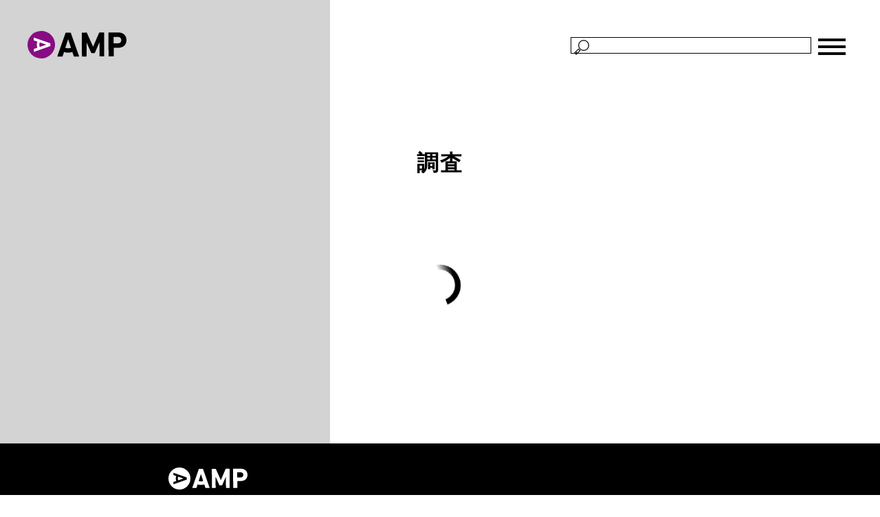

--- FILE ---
content_type: text/html; charset=UTF-8
request_url: https://ampmedia.jp/category/news/reseach/page/59/
body_size: 87519
content:

<!doctype html>
<html dir="ltr" lang="ja" prefix="og: https://ogp.me/ns#">
	<head>
		<meta http-equiv="X-UA-Compatible" content="IE=edge">
		<meta charset="UTF-8">
		<meta name="viewport" content="width=device-width,initial-scale=1.0,minimum-scale=1.0">

		<link rel="apple-touch-icon-precomposed" href="https://amp.review/wp-content/themes/amp01/img/apple-touch-icon-180x180.png" />

<!-- Google Tag Manager -->
<script>(function(w,d,s,l,i){w[l]=w[l]||[];w[l].push({'gtm.start':
new Date().getTime(),event:'gtm.js'});var f=d.getElementsByTagName(s)[0],
j=d.createElement(s),dl=l!='dataLayer'?'&l='+l:'';j.async=true;j.src=
'https://www.googletagmanager.com/gtm.js?id='+i+dl;f.parentNode.insertBefore(j,f);
})(window,document,'script','dataLayer','GTM-WXKQS82');</script>
<!-- End Google Tag Manager -->

		<!-- Global site tag (gtag.js) - Google Analytics -->
		<script>
			(function(i,s,o,g,r,a,m){i['GoogleAnalyticsObject']=r;i[r]=i[r]||function(){
			(i[r].q=i[r].q||[]).push(arguments)},i[r].l=1*new Date();a=s.createElement(o),
			m=s.getElementsByTagName(o)[0];a.async=1;a.src=g;m.parentNode.insertBefore(a,m)
			})(window,document,'script','//www.google-analytics.com/analytics.js','ga');

			ga('create', 'UA-167224052-1', 'auto');
						ga('send', 'pageview');
		</script>

		<title>調査 | AMP[アンプ] - 人生の豊かさを生む瞬間を情報でつくりだす新世代向けビジネスメディア - Part 59</title>
	<style>img:is([sizes="auto" i], [sizes^="auto," i]) { contain-intrinsic-size: 3000px 1500px }</style>
	
		<!-- All in One SEO 4.9.1.1 - aioseo.com -->
	<meta name="robots" content="noindex, nofollow, max-image-preview:large" />
	<meta name="google-site-verification" content="37JyvVT5zTaiNljmoLO2zpT45hJUzRpGmOyON6a2y9Q" />
	<link rel="canonical" href="https://ampmedia.jp/category/news/reseach/page/59/" />
	<link rel="prev" href="https://ampmedia.jp/category/news/reseach/page/58/" />
	<link rel="next" href="https://ampmedia.jp/category/news/reseach/page/60/" />
	<meta name="generator" content="All in One SEO (AIOSEO) 4.9.1.1" />
		<!-- All in One SEO -->

<meta name="dlm-version" content="5.1.6"><link rel='dns-prefetch' href='//ampmedia.jp' />
<link rel='dns-prefetch' href='//ajax.googleapis.com' />
<link rel='dns-prefetch' href='//fonts.googleapis.com' />
<link rel="alternate" type="application/rss+xml" title="AMP[アンプ] - 人生の豊かさを生む瞬間を情報でつくりだす新世代向けビジネスメディア &raquo; 調査 カテゴリーのフィード" href="https://ampmedia.jp/category/news/reseach/feed/" />
<script type="text/javascript">
/* <![CDATA[ */
window._wpemojiSettings = {"baseUrl":"https:\/\/s.w.org\/images\/core\/emoji\/16.0.1\/72x72\/","ext":".png","svgUrl":"https:\/\/s.w.org\/images\/core\/emoji\/16.0.1\/svg\/","svgExt":".svg","source":{"concatemoji":"https:\/\/ampmedia.jp\/wp-includes\/js\/wp-emoji-release.min.js?ver=6.8.3"}};
/*! This file is auto-generated */
!function(s,n){var o,i,e;function c(e){try{var t={supportTests:e,timestamp:(new Date).valueOf()};sessionStorage.setItem(o,JSON.stringify(t))}catch(e){}}function p(e,t,n){e.clearRect(0,0,e.canvas.width,e.canvas.height),e.fillText(t,0,0);var t=new Uint32Array(e.getImageData(0,0,e.canvas.width,e.canvas.height).data),a=(e.clearRect(0,0,e.canvas.width,e.canvas.height),e.fillText(n,0,0),new Uint32Array(e.getImageData(0,0,e.canvas.width,e.canvas.height).data));return t.every(function(e,t){return e===a[t]})}function u(e,t){e.clearRect(0,0,e.canvas.width,e.canvas.height),e.fillText(t,0,0);for(var n=e.getImageData(16,16,1,1),a=0;a<n.data.length;a++)if(0!==n.data[a])return!1;return!0}function f(e,t,n,a){switch(t){case"flag":return n(e,"\ud83c\udff3\ufe0f\u200d\u26a7\ufe0f","\ud83c\udff3\ufe0f\u200b\u26a7\ufe0f")?!1:!n(e,"\ud83c\udde8\ud83c\uddf6","\ud83c\udde8\u200b\ud83c\uddf6")&&!n(e,"\ud83c\udff4\udb40\udc67\udb40\udc62\udb40\udc65\udb40\udc6e\udb40\udc67\udb40\udc7f","\ud83c\udff4\u200b\udb40\udc67\u200b\udb40\udc62\u200b\udb40\udc65\u200b\udb40\udc6e\u200b\udb40\udc67\u200b\udb40\udc7f");case"emoji":return!a(e,"\ud83e\udedf")}return!1}function g(e,t,n,a){var r="undefined"!=typeof WorkerGlobalScope&&self instanceof WorkerGlobalScope?new OffscreenCanvas(300,150):s.createElement("canvas"),o=r.getContext("2d",{willReadFrequently:!0}),i=(o.textBaseline="top",o.font="600 32px Arial",{});return e.forEach(function(e){i[e]=t(o,e,n,a)}),i}function t(e){var t=s.createElement("script");t.src=e,t.defer=!0,s.head.appendChild(t)}"undefined"!=typeof Promise&&(o="wpEmojiSettingsSupports",i=["flag","emoji"],n.supports={everything:!0,everythingExceptFlag:!0},e=new Promise(function(e){s.addEventListener("DOMContentLoaded",e,{once:!0})}),new Promise(function(t){var n=function(){try{var e=JSON.parse(sessionStorage.getItem(o));if("object"==typeof e&&"number"==typeof e.timestamp&&(new Date).valueOf()<e.timestamp+604800&&"object"==typeof e.supportTests)return e.supportTests}catch(e){}return null}();if(!n){if("undefined"!=typeof Worker&&"undefined"!=typeof OffscreenCanvas&&"undefined"!=typeof URL&&URL.createObjectURL&&"undefined"!=typeof Blob)try{var e="postMessage("+g.toString()+"("+[JSON.stringify(i),f.toString(),p.toString(),u.toString()].join(",")+"));",a=new Blob([e],{type:"text/javascript"}),r=new Worker(URL.createObjectURL(a),{name:"wpTestEmojiSupports"});return void(r.onmessage=function(e){c(n=e.data),r.terminate(),t(n)})}catch(e){}c(n=g(i,f,p,u))}t(n)}).then(function(e){for(var t in e)n.supports[t]=e[t],n.supports.everything=n.supports.everything&&n.supports[t],"flag"!==t&&(n.supports.everythingExceptFlag=n.supports.everythingExceptFlag&&n.supports[t]);n.supports.everythingExceptFlag=n.supports.everythingExceptFlag&&!n.supports.flag,n.DOMReady=!1,n.readyCallback=function(){n.DOMReady=!0}}).then(function(){return e}).then(function(){var e;n.supports.everything||(n.readyCallback(),(e=n.source||{}).concatemoji?t(e.concatemoji):e.wpemoji&&e.twemoji&&(t(e.twemoji),t(e.wpemoji)))}))}((window,document),window._wpemojiSettings);
/* ]]> */
</script>
<style id='wp-emoji-styles-inline-css' type='text/css'>

	img.wp-smiley, img.emoji {
		display: inline !important;
		border: none !important;
		box-shadow: none !important;
		height: 1em !important;
		width: 1em !important;
		margin: 0 0.07em !important;
		vertical-align: -0.1em !important;
		background: none !important;
		padding: 0 !important;
	}
</style>
<link rel='stylesheet' id='wp-block-library-css' href='https://ampmedia.jp/wp-includes/css/dist/block-library/style.min.css?ver=6.8.3' type='text/css' media='all' />
<style id='classic-theme-styles-inline-css' type='text/css'>
/*! This file is auto-generated */
.wp-block-button__link{color:#fff;background-color:#32373c;border-radius:9999px;box-shadow:none;text-decoration:none;padding:calc(.667em + 2px) calc(1.333em + 2px);font-size:1.125em}.wp-block-file__button{background:#32373c;color:#fff;text-decoration:none}
</style>
<link rel='stylesheet' id='aioseo/css/src/vue/standalone/blocks/table-of-contents/global.scss-css' href='https://ampmedia.jp/wp-content/plugins/all-in-one-seo-pack/dist/Lite/assets/css/table-of-contents/global.e90f6d47.css?ver=4.9.1.1' type='text/css' media='all' />
<style id='global-styles-inline-css' type='text/css'>
:root{--wp--preset--aspect-ratio--square: 1;--wp--preset--aspect-ratio--4-3: 4/3;--wp--preset--aspect-ratio--3-4: 3/4;--wp--preset--aspect-ratio--3-2: 3/2;--wp--preset--aspect-ratio--2-3: 2/3;--wp--preset--aspect-ratio--16-9: 16/9;--wp--preset--aspect-ratio--9-16: 9/16;--wp--preset--color--black: #000000;--wp--preset--color--cyan-bluish-gray: #abb8c3;--wp--preset--color--white: #ffffff;--wp--preset--color--pale-pink: #f78da7;--wp--preset--color--vivid-red: #cf2e2e;--wp--preset--color--luminous-vivid-orange: #ff6900;--wp--preset--color--luminous-vivid-amber: #fcb900;--wp--preset--color--light-green-cyan: #7bdcb5;--wp--preset--color--vivid-green-cyan: #00d084;--wp--preset--color--pale-cyan-blue: #8ed1fc;--wp--preset--color--vivid-cyan-blue: #0693e3;--wp--preset--color--vivid-purple: #9b51e0;--wp--preset--gradient--vivid-cyan-blue-to-vivid-purple: linear-gradient(135deg,rgba(6,147,227,1) 0%,rgb(155,81,224) 100%);--wp--preset--gradient--light-green-cyan-to-vivid-green-cyan: linear-gradient(135deg,rgb(122,220,180) 0%,rgb(0,208,130) 100%);--wp--preset--gradient--luminous-vivid-amber-to-luminous-vivid-orange: linear-gradient(135deg,rgba(252,185,0,1) 0%,rgba(255,105,0,1) 100%);--wp--preset--gradient--luminous-vivid-orange-to-vivid-red: linear-gradient(135deg,rgba(255,105,0,1) 0%,rgb(207,46,46) 100%);--wp--preset--gradient--very-light-gray-to-cyan-bluish-gray: linear-gradient(135deg,rgb(238,238,238) 0%,rgb(169,184,195) 100%);--wp--preset--gradient--cool-to-warm-spectrum: linear-gradient(135deg,rgb(74,234,220) 0%,rgb(151,120,209) 20%,rgb(207,42,186) 40%,rgb(238,44,130) 60%,rgb(251,105,98) 80%,rgb(254,248,76) 100%);--wp--preset--gradient--blush-light-purple: linear-gradient(135deg,rgb(255,206,236) 0%,rgb(152,150,240) 100%);--wp--preset--gradient--blush-bordeaux: linear-gradient(135deg,rgb(254,205,165) 0%,rgb(254,45,45) 50%,rgb(107,0,62) 100%);--wp--preset--gradient--luminous-dusk: linear-gradient(135deg,rgb(255,203,112) 0%,rgb(199,81,192) 50%,rgb(65,88,208) 100%);--wp--preset--gradient--pale-ocean: linear-gradient(135deg,rgb(255,245,203) 0%,rgb(182,227,212) 50%,rgb(51,167,181) 100%);--wp--preset--gradient--electric-grass: linear-gradient(135deg,rgb(202,248,128) 0%,rgb(113,206,126) 100%);--wp--preset--gradient--midnight: linear-gradient(135deg,rgb(2,3,129) 0%,rgb(40,116,252) 100%);--wp--preset--font-size--small: 13px;--wp--preset--font-size--medium: 20px;--wp--preset--font-size--large: 36px;--wp--preset--font-size--x-large: 42px;--wp--preset--spacing--20: 0.44rem;--wp--preset--spacing--30: 0.67rem;--wp--preset--spacing--40: 1rem;--wp--preset--spacing--50: 1.5rem;--wp--preset--spacing--60: 2.25rem;--wp--preset--spacing--70: 3.38rem;--wp--preset--spacing--80: 5.06rem;--wp--preset--shadow--natural: 6px 6px 9px rgba(0, 0, 0, 0.2);--wp--preset--shadow--deep: 12px 12px 50px rgba(0, 0, 0, 0.4);--wp--preset--shadow--sharp: 6px 6px 0px rgba(0, 0, 0, 0.2);--wp--preset--shadow--outlined: 6px 6px 0px -3px rgba(255, 255, 255, 1), 6px 6px rgba(0, 0, 0, 1);--wp--preset--shadow--crisp: 6px 6px 0px rgba(0, 0, 0, 1);}:where(.is-layout-flex){gap: 0.5em;}:where(.is-layout-grid){gap: 0.5em;}body .is-layout-flex{display: flex;}.is-layout-flex{flex-wrap: wrap;align-items: center;}.is-layout-flex > :is(*, div){margin: 0;}body .is-layout-grid{display: grid;}.is-layout-grid > :is(*, div){margin: 0;}:where(.wp-block-columns.is-layout-flex){gap: 2em;}:where(.wp-block-columns.is-layout-grid){gap: 2em;}:where(.wp-block-post-template.is-layout-flex){gap: 1.25em;}:where(.wp-block-post-template.is-layout-grid){gap: 1.25em;}.has-black-color{color: var(--wp--preset--color--black) !important;}.has-cyan-bluish-gray-color{color: var(--wp--preset--color--cyan-bluish-gray) !important;}.has-white-color{color: var(--wp--preset--color--white) !important;}.has-pale-pink-color{color: var(--wp--preset--color--pale-pink) !important;}.has-vivid-red-color{color: var(--wp--preset--color--vivid-red) !important;}.has-luminous-vivid-orange-color{color: var(--wp--preset--color--luminous-vivid-orange) !important;}.has-luminous-vivid-amber-color{color: var(--wp--preset--color--luminous-vivid-amber) !important;}.has-light-green-cyan-color{color: var(--wp--preset--color--light-green-cyan) !important;}.has-vivid-green-cyan-color{color: var(--wp--preset--color--vivid-green-cyan) !important;}.has-pale-cyan-blue-color{color: var(--wp--preset--color--pale-cyan-blue) !important;}.has-vivid-cyan-blue-color{color: var(--wp--preset--color--vivid-cyan-blue) !important;}.has-vivid-purple-color{color: var(--wp--preset--color--vivid-purple) !important;}.has-black-background-color{background-color: var(--wp--preset--color--black) !important;}.has-cyan-bluish-gray-background-color{background-color: var(--wp--preset--color--cyan-bluish-gray) !important;}.has-white-background-color{background-color: var(--wp--preset--color--white) !important;}.has-pale-pink-background-color{background-color: var(--wp--preset--color--pale-pink) !important;}.has-vivid-red-background-color{background-color: var(--wp--preset--color--vivid-red) !important;}.has-luminous-vivid-orange-background-color{background-color: var(--wp--preset--color--luminous-vivid-orange) !important;}.has-luminous-vivid-amber-background-color{background-color: var(--wp--preset--color--luminous-vivid-amber) !important;}.has-light-green-cyan-background-color{background-color: var(--wp--preset--color--light-green-cyan) !important;}.has-vivid-green-cyan-background-color{background-color: var(--wp--preset--color--vivid-green-cyan) !important;}.has-pale-cyan-blue-background-color{background-color: var(--wp--preset--color--pale-cyan-blue) !important;}.has-vivid-cyan-blue-background-color{background-color: var(--wp--preset--color--vivid-cyan-blue) !important;}.has-vivid-purple-background-color{background-color: var(--wp--preset--color--vivid-purple) !important;}.has-black-border-color{border-color: var(--wp--preset--color--black) !important;}.has-cyan-bluish-gray-border-color{border-color: var(--wp--preset--color--cyan-bluish-gray) !important;}.has-white-border-color{border-color: var(--wp--preset--color--white) !important;}.has-pale-pink-border-color{border-color: var(--wp--preset--color--pale-pink) !important;}.has-vivid-red-border-color{border-color: var(--wp--preset--color--vivid-red) !important;}.has-luminous-vivid-orange-border-color{border-color: var(--wp--preset--color--luminous-vivid-orange) !important;}.has-luminous-vivid-amber-border-color{border-color: var(--wp--preset--color--luminous-vivid-amber) !important;}.has-light-green-cyan-border-color{border-color: var(--wp--preset--color--light-green-cyan) !important;}.has-vivid-green-cyan-border-color{border-color: var(--wp--preset--color--vivid-green-cyan) !important;}.has-pale-cyan-blue-border-color{border-color: var(--wp--preset--color--pale-cyan-blue) !important;}.has-vivid-cyan-blue-border-color{border-color: var(--wp--preset--color--vivid-cyan-blue) !important;}.has-vivid-purple-border-color{border-color: var(--wp--preset--color--vivid-purple) !important;}.has-vivid-cyan-blue-to-vivid-purple-gradient-background{background: var(--wp--preset--gradient--vivid-cyan-blue-to-vivid-purple) !important;}.has-light-green-cyan-to-vivid-green-cyan-gradient-background{background: var(--wp--preset--gradient--light-green-cyan-to-vivid-green-cyan) !important;}.has-luminous-vivid-amber-to-luminous-vivid-orange-gradient-background{background: var(--wp--preset--gradient--luminous-vivid-amber-to-luminous-vivid-orange) !important;}.has-luminous-vivid-orange-to-vivid-red-gradient-background{background: var(--wp--preset--gradient--luminous-vivid-orange-to-vivid-red) !important;}.has-very-light-gray-to-cyan-bluish-gray-gradient-background{background: var(--wp--preset--gradient--very-light-gray-to-cyan-bluish-gray) !important;}.has-cool-to-warm-spectrum-gradient-background{background: var(--wp--preset--gradient--cool-to-warm-spectrum) !important;}.has-blush-light-purple-gradient-background{background: var(--wp--preset--gradient--blush-light-purple) !important;}.has-blush-bordeaux-gradient-background{background: var(--wp--preset--gradient--blush-bordeaux) !important;}.has-luminous-dusk-gradient-background{background: var(--wp--preset--gradient--luminous-dusk) !important;}.has-pale-ocean-gradient-background{background: var(--wp--preset--gradient--pale-ocean) !important;}.has-electric-grass-gradient-background{background: var(--wp--preset--gradient--electric-grass) !important;}.has-midnight-gradient-background{background: var(--wp--preset--gradient--midnight) !important;}.has-small-font-size{font-size: var(--wp--preset--font-size--small) !important;}.has-medium-font-size{font-size: var(--wp--preset--font-size--medium) !important;}.has-large-font-size{font-size: var(--wp--preset--font-size--large) !important;}.has-x-large-font-size{font-size: var(--wp--preset--font-size--x-large) !important;}
:where(.wp-block-post-template.is-layout-flex){gap: 1.25em;}:where(.wp-block-post-template.is-layout-grid){gap: 1.25em;}
:where(.wp-block-columns.is-layout-flex){gap: 2em;}:where(.wp-block-columns.is-layout-grid){gap: 2em;}
:root :where(.wp-block-pullquote){font-size: 1.5em;line-height: 1.6;}
</style>
<link rel='stylesheet' id='contact-form-7-css' href='https://ampmedia.jp/wp-content/plugins/contact-form-7/includes/css/styles.css?ver=6.1.4' type='text/css' media='all' />
<link crossorigin="anonymous" rel='stylesheet' id='font-style-css' href='https://fonts.googleapis.com/css?family=Montserrat%3A400%2C600&#038;ver=1' type='text/css' media='all' />
<link rel='stylesheet' id='swiper-style-css' href='https://ampmedia.jp/wp-content/themes/amp01/css/swiper.min.css?ver=1' type='text/css' media='all' />
<link rel='stylesheet' id='wp-style-css' href='https://ampmedia.jp/wp-content/themes/amp01/style.css?ver=1' type='text/css' media='all' />
<link rel='stylesheet' id='cf7cf-style-css' href='https://ampmedia.jp/wp-content/plugins/cf7-conditional-fields/style.css?ver=2.6.7' type='text/css' media='all' />
<script type="text/javascript" src="https://ajax.googleapis.com/ajax/libs/jquery/2.2.4/jquery.min.js?ver=2.2.4" id="jquery-js"></script>
<script type="text/javascript" id="ez-toc-scroll-scriptjs-js-extra">
/* <![CDATA[ */
var eztoc_smooth_local = {"scroll_offset":"36","add_request_uri":"","add_self_reference_link":""};
/* ]]> */
</script>
<script type="text/javascript" src="https://ampmedia.jp/wp-content/plugins/easy-table-of-contents/assets/js/smooth_scroll.min.js?ver=2.0.79.2" id="ez-toc-scroll-scriptjs-js"></script>
<script type="text/javascript" src="https://ampmedia.jp/wp-content/plugins/easy-table-of-contents/vendor/js-cookie/js.cookie.min.js?ver=2.2.1" id="ez-toc-js-cookie-js"></script>
<script type="text/javascript" src="https://ampmedia.jp/wp-content/plugins/easy-table-of-contents/vendor/sticky-kit/jquery.sticky-kit.min.js?ver=1.9.2" id="ez-toc-jquery-sticky-kit-js"></script>
<script type="text/javascript" id="ez-toc-js-js-extra">
/* <![CDATA[ */
var ezTOC = {"smooth_scroll":"1","scroll_offset":"36","fallbackIcon":"<span class=\"\"><span class=\"eztoc-hide\" style=\"display:none;\">Toggle<\/span><span class=\"ez-toc-icon-toggle-span\"><svg style=\"fill: #999;color:#999\" xmlns=\"http:\/\/www.w3.org\/2000\/svg\" class=\"list-377408\" width=\"20px\" height=\"20px\" viewBox=\"0 0 24 24\" fill=\"none\"><path d=\"M6 6H4v2h2V6zm14 0H8v2h12V6zM4 11h2v2H4v-2zm16 0H8v2h12v-2zM4 16h2v2H4v-2zm16 0H8v2h12v-2z\" fill=\"currentColor\"><\/path><\/svg><svg style=\"fill: #999;color:#999\" class=\"arrow-unsorted-368013\" xmlns=\"http:\/\/www.w3.org\/2000\/svg\" width=\"10px\" height=\"10px\" viewBox=\"0 0 24 24\" version=\"1.2\" baseProfile=\"tiny\"><path d=\"M18.2 9.3l-6.2-6.3-6.2 6.3c-.2.2-.3.4-.3.7s.1.5.3.7c.2.2.4.3.7.3h11c.3 0 .5-.1.7-.3.2-.2.3-.5.3-.7s-.1-.5-.3-.7zM5.8 14.7l6.2 6.3 6.2-6.3c.2-.2.3-.5.3-.7s-.1-.5-.3-.7c-.2-.2-.4-.3-.7-.3h-11c-.3 0-.5.1-.7.3-.2.2-.3.5-.3.7s.1.5.3.7z\"\/><\/svg><\/span><\/span>","chamomile_theme_is_on":""};
/* ]]> */
</script>
<script type="text/javascript" src="https://ampmedia.jp/wp-content/plugins/easy-table-of-contents/assets/js/front.min.js?ver=2.0.79.2-1765804395" id="ez-toc-js-js"></script>
<link rel="https://api.w.org/" href="https://ampmedia.jp/wp-json/" /><link rel="alternate" title="JSON" type="application/json" href="https://ampmedia.jp/wp-json/wp/v2/categories/3431" /><link rel="EditURI" type="application/rsd+xml" title="RSD" href="https://ampmedia.jp/xmlrpc.php?rsd" />
<meta name="generator" content="WordPress 6.8.3" />
<!-- この URL で利用できる AMP HTML バージョンはありません。 -->
		
		<link href="//fonts.googleapis.com/css?family=Noto+Sans+JP:400,500,700,900&display=swap&subset=japanese" rel="stylesheet">
        <link href="//fonts.googleapis.com/css2?family=Oswald:wght@700&display=swap" rel="stylesheet">
        <link href="//fonts.googleapis.com/css2?family=Anton&display=swap" rel="stylesheet">
        <link href="/assets/css/slick.css" rel="stylesheet">

				<link rel="stylesheet" href="/assets/css/style.css?1681354329">
				
		<meta name="google-site-verification" content="Lrcz3UXD_OZZERGlVejWktUEMYJpRFteYFxChThE81I" />
		<meta name="facebook-domain-verification" content="maev8f69jb7hmlk278e0u78av68z6z" />

		<!-- Meta Pixel Code -->
		<script>
		!function(f,b,e,v,n,t,s)
		{if(f.fbq)return;n=f.fbq=function(){n.callMethod?
		n.callMethod.apply(n,arguments):n.queue.push(arguments)};
		if(!f._fbq)f._fbq=n;n.push=n;n.loaded=!0;n.version="2.0";
		n.queue=[];t=b.createElement(e);t.async=!0;
		t.src=v;s=b.getElementsByTagName(e)[0];
		s.parentNode.insertBefore(t,s)}(window, document,"script",
		"https://connect.facebook.net/en_US/fbevents.js");
		fbq("init", "694883422168890");
		fbq("track", "PageView");
		</script>
		<noscript><img height="1" width="1" style="display:none"
		src="https://www.facebook.com/tr?id=694883422168890&ev=PageView&noscript=1"
		/></noscript>
		<!-- End Meta Pixel Code -->
<!-- MIP code version: A.1 -->
<noscript></noscript>
<script type="text/javascript">
  var m_profile = "MIA-000004-1"; //PROFILE ID
  var m_mode = "pageview";
  var m_c1 = {
          EventTrack:"disable",
  };
  (function(){
    var mip = document.createElement('script');
    mip.type ='text/javascript';
    mip.async =true;
    mip.src =('https:'== document.location.protocol ?'https://www':'http://www')+'.mip.link/mip_core.js';
    var s = document.getElementsByTagName('script')[0]; s.parentNode.insertBefore(mip, s);
  })();
function send_mip() {
	var mip = document.createElement('script');
	mip.type ='text/javascript';
	mip.async =true;
	mip.src =('https:'== document.location.protocol ?'https://www':'http://www')+'.mip.link/mip_core.js';
	var s = document.getElementsByTagName('script')[0]; s.parentNode.insertBefore(mip, s);
}
</script>
	</head>
	
	<body class="archive paged category category-reseach category-3431 paged-59 category-paged-59 wp-theme-amp01">

<!-- Google Tag Manager (noscript) -->
<noscript><iframe src="https://www.googletagmanager.com/ns.html?id=GTM-WXKQS82"
height="0" width="0" style="display:none;visibility:hidden"></iframe></noscript>
<!-- End Google Tag Manager (noscript) -->

	<!-- facebook module script -->
	<div id="fb-root"></div>
	<script async defer crossorigin="anonymous" src="https://connect.facebook.net/ja_JP/sdk.js#xfbml=1&version=v24.0&appId=346803009068120"></script>
	<!-- //END facebook module script -->

	<div class="wrapper">
            <header>
                <div class="inner">
                    <h1 class="logo"><a href="/"><img src="/assets/images/common/logo.svg" alt="AMP" width="144" height="40"></a></h1>
                    <div class="form">
                        <form action="/" method="get">
                            <input type="text" name="s" value="">
                            <input type="submit" value="検索">
                        </form>
                        <span class="menu" onclick=""></span>
                    </div>
                </div>
            </header>
                        <div class="header-navi">
                <div>
                    <a href="/"><img src="/assets/images/common/logo_b.svg" alt="AMP" width="144" height="40"></a>
                    <span onclick="">CLOSE<img src="/assets/images/common/close.svg" alt="×" width="45" height="45"></span>
                </div>
                <nav>
                    <ul class="main">
                        <li><a href="/story/">Story</a></li>
                        <li><a href="/sdgs/">SustainaLize</a></li>
                                                <li><a href="/feature/sustainabook/">SustainaBook</a></li>
                        <li><a href="/enablers/">Enablers</a></li>
                        <li><a href="/news/">News</a></li>
                        <li><a href="/the-startup/">THE START UP</a></li>
                        <li><a href="/z-navi/">Z Navi</a></li>
                    </ul>
                    <ul class="sub">
                        <li><a href="/about/">AMPとは？</a></li>
                        <li><a href="/site-policy/">サイトポリシー</a></li>
                        <li><a href="/contact/">編集部への情報提供</a></li>
                        <li><a href="/mediaguide/">広告媒体資料</a></li>
                        <li><a href="/brandhouse/">AMP BRAND HOUSE</a></li>
                    </ul>
                </nav>
            </div>
<link rel="stylesheet" id="wp-style-css" href="/wp-content/themes/amp01/style.css?ver=1" type="text/css" media="all">


	<!-- breadcrumbs -->
	<div class="breadcrumbs"><ol class="breadcrumbs__list font-montserrat"><li class="breadcrumbs__item"><a href="https://ampmedia.jp/">TOP</a></li><li><a href="https://ampmedia.jp/category/news/">ニュース</a></li><li>調査</li></ol></div>	<!-- //ENDbreadcrumbs -->

	
	<!-- topics -->
	<main class="top-topics">

					<h1 class="section-title cl-b font-montserrat">
				調査			</h1>
		
		<!-- tag information -->
				<!-- //END tag information -->

				<div class="articlecard-list">

			<div id="ajax-load-more" class="ajax-load-more-wrap default"  data-alm-id="" data-canonical-url="https://ampmedia.jp/category/news/reseach/" data-slug="reseach" data-post-id="3431"  data-localized="ajax_load_more_vars" data-alm-object="ajax_load_more"><div aria-live="polite" aria-atomic="true" class="alm-listing alm-ajax articlecard-list articlecard-list--archive" data-seo="true" data-seo-start-page="59" data-seo-scroll="false" data-seo-scrolltop="30" data-seo-controls="1" data-seo-permalink="pretty" data-container-type="div" data-loading-style="default" data-repeater="template_7" data-post-type="post" data-category="reseach" data-order="DESC" data-orderby="date" data-offset="0" data-posts-per-page="9" data-button-label="Load More" data-prev-button-label="Load Previous"></div><noscript><div class="alm-listing alm-noscript articlecard-list articlecard-list--archive"><article class="articlecard articlecard--horizontal articlecard--news">
	<a href="https://ampmedia.jp/2025/05/01/mynavi-2504/">
		<div class="articlecard-img">
			<img src="https://ampmedia.jp/wp-content/uploads/2025/05/main-477x318.png" alt="" width="300" height="200" class="js-object-fit-img">
						</div>
		<div class="articlecard-body">
			<p class="articlecard-ttl">約6割が「ゴールデンウィーク後に仕事のモチベが下がる」と回答　「五月病」が理由で転職経験がある人は約2割</p>
			<p class="articlecard-cat">ニュース&#8195;調査&#8195;	</p>
			<time class="articlecard-date" datetime="2025-05-01">2025.05.01</time>
		</div>
	</a>
</article><article class="articlecard articlecard--horizontal articlecard--news">
	<a href="https://ampmedia.jp/2025/05/01/shoninkyu-survey-2025/">
		<div class="articlecard-img">
			<img src="https://ampmedia.jp/wp-content/uploads/2025/04/お金　money-477x318.jpg" alt="" width="300" height="200" class="js-object-fit-img">
						</div>
		<div class="articlecard-body">
			<p class="articlecard-ttl">東証プライム上場企業の8割以上が2025年度新卒初任給を「全学歴引き上げ」　大学卒で平均25万5,115円に</p>
			<p class="articlecard-cat">ニュース&#8195;調査&#8195;	</p>
			<time class="articlecard-date" datetime="2025-05-01">2025.05.01</time>
		</div>
	</a>
</article><article class="articlecard articlecard--horizontal articlecard--news">
	<a href="https://ampmedia.jp/2025/04/30/oitoma-shinsotsu-2504/">
		<div class="articlecard-img">
			<img src="https://ampmedia.jp/wp-content/uploads/2025/04/Untitled-2025-04-30T154712.701-477x318.jpg" alt="" width="300" height="200" class="js-object-fit-img">
						</div>
		<div class="articlecard-body">
			<p class="articlecard-ttl">退職代行OITOMA、新卒1ヶ月目で335名が利用　利用理由の約8割が「契約内容・労働条件と勤務実態との乖離」</p>
			<p class="articlecard-cat">ニュース&#8195;調査&#8195;	</p>
			<time class="articlecard-date" datetime="2025-04-30">2025.04.30</time>
		</div>
	</a>
</article><article class="articlecard articlecard--horizontal articlecard--news">
	<a href="https://ampmedia.jp/2025/04/30/neage-tdb-2504/">
		<div class="articlecard-img">
			<img src="https://ampmedia.jp/wp-content/uploads/2025/04/shutterstock_2528345835-1-477x318.jpg" alt="" width="300" height="200" class="js-object-fit-img">
						</div>
		<div class="articlecard-body">
			<p class="articlecard-ttl">5月は飲食品478品目が値上げ、ハム・ソーセージ・香辛料などが対象　10月までの値上げは1万4千品目にのぼる</p>
			<p class="articlecard-cat">ニュース&#8195;調査&#8195;	</p>
			<time class="articlecard-date" datetime="2025-04-30">2025.04.30</time>
		</div>
	</a>
</article><article class="articlecard articlecard--horizontal articlecard--news">
	<a href="https://ampmedia.jp/2025/04/28/shiireranka-tdb/">
		<div class="articlecard-img">
			<img src="https://ampmedia.jp/wp-content/uploads/2025/04/Untitled-2025-04-28T180427.448-477x318.jpg" alt="" width="300" height="200" class="js-object-fit-img">
						</div>
		<div class="articlecard-body">
			<p class="articlecard-ttl">7割超の企業が3年4カ月連続で「仕入単価の上昇」を認識　「飲食店」「旅館・ホテル」などが厳しい経営環境に直面</p>
			<p class="articlecard-cat">ニュース&#8195;調査&#8195;	</p>
			<time class="articlecard-date" datetime="2025-04-28">2025.04.28</time>
		</div>
	</a>
</article><article class="articlecard articlecard--horizontal articlecard--news">
	<a href="https://ampmedia.jp/2025/04/28/zsedai-technology/">
		<div class="articlecard-img">
			<img src="https://ampmedia.jp/wp-content/uploads/2025/04/Untitled-2025-04-28T170710.331-477x318.jpg" alt="" width="300" height="200" class="js-object-fit-img">
						</div>
		<div class="articlecard-body">
			<p class="articlecard-ttl">Z世代の2人に1人が「生成AI」を使用　テクノロジーの発展には「不安を感じる」派より「期待する」派が上回る</p>
			<p class="articlecard-cat">ニュース&#8195;調査&#8195;	</p>
			<time class="articlecard-date" datetime="2025-04-28">2025.04.28</time>
		</div>
	</a>
</article><article class="articlecard articlecard--horizontal articlecard--news">
	<a href="https://ampmedia.jp/2025/04/28/harassment-survey-2504/">
		<div class="articlecard-img">
			<img src="https://ampmedia.jp/wp-content/uploads/2025/04/13597-246-e86a1396fd336709f1af30-1-477x318.jpg" alt="" width="300" height="200" class="js-object-fit-img">
						</div>
		<div class="articlecard-body">
			<p class="articlecard-ttl">20～50代の7割以上が職場でハラスメントを感じた経験が「ある」と回答　黙認したことがあるのは6割以上</p>
			<p class="articlecard-cat">ニュース&#8195;調査&#8195;	</p>
			<time class="articlecard-date" datetime="2025-04-28">2025.04.28</time>
		</div>
	</a>
</article><article class="articlecard articlecard--horizontal articlecard--news">
	<a href="https://ampmedia.jp/2025/04/28/seminar-2504/">
		<div class="articlecard-img">
			<img src="https://ampmedia.jp/wp-content/uploads/2025/04/shutterstock_2027474972-1-477x318.jpg" alt="" width="300" height="200" class="js-object-fit-img">
						</div>
		<div class="articlecard-body">
			<p class="articlecard-ttl">企業セミナー参加形式、学生の約7割が「オンライン」希望　「交通費がかからない」「タイパがいい」などの声</p>
			<p class="articlecard-cat">ニュース&#8195;調査&#8195;	</p>
			<time class="articlecard-date" datetime="2025-04-28">2025.04.28</time>
		</div>
	</a>
</article><article class="articlecard articlecard--horizontal articlecard--news">
	<a href="https://ampmedia.jp/2025/04/28/minpaku-toshika/">
		<div class="articlecard-img">
			<img src="https://ampmedia.jp/wp-content/uploads/2025/04/93993-54-7dca9c8f1d086e65ce4f81e-477x318.jpg" alt="" width="300" height="200" class="js-object-fit-img">
						</div>
		<div class="articlecard-body">
			<p class="articlecard-ttl">民泊投資家、54%が物件の直接交渉を「未経験だが今後検討したい」　経験者の満足度が比較的高い可能性も示唆</p>
			<p class="articlecard-cat">ニュース&#8195;調査&#8195;	</p>
			<time class="articlecard-date" datetime="2025-04-28">2025.04.28</time>
		</div>
	</a>
</article></div><div class="alm-paging">Pages: <span class="page"><a href="https://ampmedia.jp/category/news/reseach/">1</a></span><span class="page"><a href="https://ampmedia.jp/category/news/reseach/page/2/">2</a></span><span class="page"><a href="https://ampmedia.jp/category/news/reseach/page/3/">3</a></span><span class="page"><a href="https://ampmedia.jp/category/news/reseach/page/4/">4</a></span><span class="page"><a href="https://ampmedia.jp/category/news/reseach/page/5/">5</a></span><span class="page"><a href="https://ampmedia.jp/category/news/reseach/page/6/">6</a></span><span class="page"><a href="https://ampmedia.jp/category/news/reseach/page/7/">7</a></span><span class="page"><a href="https://ampmedia.jp/category/news/reseach/page/8/">8</a></span><span class="page"><a href="https://ampmedia.jp/category/news/reseach/page/9/">9</a></span><span class="page"><a href="https://ampmedia.jp/category/news/reseach/page/10/">10</a></span><span class="page"><a href="https://ampmedia.jp/category/news/reseach/page/11/">11</a></span><span class="page"><a href="https://ampmedia.jp/category/news/reseach/page/12/">12</a></span><span class="page"><a href="https://ampmedia.jp/category/news/reseach/page/13/">13</a></span><span class="page"><a href="https://ampmedia.jp/category/news/reseach/page/14/">14</a></span><span class="page"><a href="https://ampmedia.jp/category/news/reseach/page/15/">15</a></span><span class="page"><a href="https://ampmedia.jp/category/news/reseach/page/16/">16</a></span><span class="page"><a href="https://ampmedia.jp/category/news/reseach/page/17/">17</a></span><span class="page"><a href="https://ampmedia.jp/category/news/reseach/page/18/">18</a></span><span class="page"><a href="https://ampmedia.jp/category/news/reseach/page/19/">19</a></span><span class="page"><a href="https://ampmedia.jp/category/news/reseach/page/20/">20</a></span><span class="page"><a href="https://ampmedia.jp/category/news/reseach/page/21/">21</a></span><span class="page"><a href="https://ampmedia.jp/category/news/reseach/page/22/">22</a></span><span class="page"><a href="https://ampmedia.jp/category/news/reseach/page/23/">23</a></span><span class="page"><a href="https://ampmedia.jp/category/news/reseach/page/24/">24</a></span><span class="page"><a href="https://ampmedia.jp/category/news/reseach/page/25/">25</a></span><span class="page"><a href="https://ampmedia.jp/category/news/reseach/page/26/">26</a></span><span class="page"><a href="https://ampmedia.jp/category/news/reseach/page/27/">27</a></span><span class="page"><a href="https://ampmedia.jp/category/news/reseach/page/28/">28</a></span><span class="page"><a href="https://ampmedia.jp/category/news/reseach/page/29/">29</a></span><span class="page"><a href="https://ampmedia.jp/category/news/reseach/page/30/">30</a></span><span class="page"><a href="https://ampmedia.jp/category/news/reseach/page/31/">31</a></span><span class="page"><a href="https://ampmedia.jp/category/news/reseach/page/32/">32</a></span><span class="page"><a href="https://ampmedia.jp/category/news/reseach/page/33/">33</a></span><span class="page"><a href="https://ampmedia.jp/category/news/reseach/page/34/">34</a></span><span class="page"><a href="https://ampmedia.jp/category/news/reseach/page/35/">35</a></span><span class="page"><a href="https://ampmedia.jp/category/news/reseach/page/36/">36</a></span><span class="page"><a href="https://ampmedia.jp/category/news/reseach/page/37/">37</a></span><span class="page"><a href="https://ampmedia.jp/category/news/reseach/page/38/">38</a></span><span class="page"><a href="https://ampmedia.jp/category/news/reseach/page/39/">39</a></span><span class="page"><a href="https://ampmedia.jp/category/news/reseach/page/40/">40</a></span><span class="page"><a href="https://ampmedia.jp/category/news/reseach/page/41/">41</a></span><span class="page"><a href="https://ampmedia.jp/category/news/reseach/page/42/">42</a></span><span class="page"><a href="https://ampmedia.jp/category/news/reseach/page/43/">43</a></span><span class="page"><a href="https://ampmedia.jp/category/news/reseach/page/44/">44</a></span><span class="page"><a href="https://ampmedia.jp/category/news/reseach/page/45/">45</a></span><span class="page"><a href="https://ampmedia.jp/category/news/reseach/page/46/">46</a></span><span class="page"><a href="https://ampmedia.jp/category/news/reseach/page/47/">47</a></span><span class="page"><a href="https://ampmedia.jp/category/news/reseach/page/48/">48</a></span><span class="page"><a href="https://ampmedia.jp/category/news/reseach/page/49/">49</a></span><span class="page"><a href="https://ampmedia.jp/category/news/reseach/page/50/">50</a></span><span class="page"><a href="https://ampmedia.jp/category/news/reseach/page/51/">51</a></span><span class="page"><a href="https://ampmedia.jp/category/news/reseach/page/52/">52</a></span><span class="page"><a href="https://ampmedia.jp/category/news/reseach/page/53/">53</a></span><span class="page"><a href="https://ampmedia.jp/category/news/reseach/page/54/">54</a></span><span class="page"><a href="https://ampmedia.jp/category/news/reseach/page/55/">55</a></span><span class="page"><a href="https://ampmedia.jp/category/news/reseach/page/56/">56</a></span><span class="page"><a href="https://ampmedia.jp/category/news/reseach/page/57/">57</a></span><span class="page"><a href="https://ampmedia.jp/category/news/reseach/page/58/">58</a></span><span class="page"><a href="https://ampmedia.jp/category/news/reseach/page/59/">59</a></span><span class="page"><a href="https://ampmedia.jp/category/news/reseach/page/60/">60</a></span><span class="page"><a href="https://ampmedia.jp/category/news/reseach/page/61/">61</a></span><span class="page"><a href="https://ampmedia.jp/category/news/reseach/page/62/">62</a></span><span class="page"><a href="https://ampmedia.jp/category/news/reseach/page/63/">63</a></span><span class="page"><a href="https://ampmedia.jp/category/news/reseach/page/64/">64</a></span><span class="page"><a href="https://ampmedia.jp/category/news/reseach/page/65/">65</a></span><span class="page"><a href="https://ampmedia.jp/category/news/reseach/page/66/">66</a></span><span class="page"><a href="https://ampmedia.jp/category/news/reseach/page/67/">67</a></span><span class="page"><a href="https://ampmedia.jp/category/news/reseach/page/68/">68</a></span><span class="page"><a href="https://ampmedia.jp/category/news/reseach/page/69/">69</a></span><span class="page"><a href="https://ampmedia.jp/category/news/reseach/page/70/">70</a></span><span class="page"><a href="https://ampmedia.jp/category/news/reseach/page/71/">71</a></span><span class="page"><a href="https://ampmedia.jp/category/news/reseach/page/72/">72</a></span><span class="page"><a href="https://ampmedia.jp/category/news/reseach/page/73/">73</a></span><span class="page"><a href="https://ampmedia.jp/category/news/reseach/page/74/">74</a></span><span class="page"><a href="https://ampmedia.jp/category/news/reseach/page/75/">75</a></span><span class="page"><a href="https://ampmedia.jp/category/news/reseach/page/76/">76</a></span><span class="page"><a href="https://ampmedia.jp/category/news/reseach/page/77/">77</a></span><span class="page"><a href="https://ampmedia.jp/category/news/reseach/page/78/">78</a></span><span class="page"><a href="https://ampmedia.jp/category/news/reseach/page/79/">79</a></span><span class="page"><a href="https://ampmedia.jp/category/news/reseach/page/80/">80</a></span><span class="page"><a href="https://ampmedia.jp/category/news/reseach/page/81/">81</a></span><span class="page"><a href="https://ampmedia.jp/category/news/reseach/page/82/">82</a></span><span class="page"><a href="https://ampmedia.jp/category/news/reseach/page/83/">83</a></span><span class="page"><a href="https://ampmedia.jp/category/news/reseach/page/84/">84</a></span><span class="page"><a href="https://ampmedia.jp/category/news/reseach/page/85/">85</a></span><span class="page"><a href="https://ampmedia.jp/category/news/reseach/page/86/">86</a></span><span class="page"><a href="https://ampmedia.jp/category/news/reseach/page/87/">87</a></span><span class="page"><a href="https://ampmedia.jp/category/news/reseach/page/88/">88</a></span><span class="page"><a href="https://ampmedia.jp/category/news/reseach/page/89/">89</a></span><span class="page"><a href="https://ampmedia.jp/category/news/reseach/page/90/">90</a></span><span class="page"><a href="https://ampmedia.jp/category/news/reseach/page/91/">91</a></span><span class="page"><a href="https://ampmedia.jp/category/news/reseach/page/92/">92</a></span><span class="page"><a href="https://ampmedia.jp/category/news/reseach/page/93/">93</a></span><span class="page"><a href="https://ampmedia.jp/category/news/reseach/page/94/">94</a></span><span class="page"><a href="https://ampmedia.jp/category/news/reseach/page/95/">95</a></span><span class="page"><a href="https://ampmedia.jp/category/news/reseach/page/96/">96</a></span><span class="page"><a href="https://ampmedia.jp/category/news/reseach/page/97/">97</a></span><span class="page"><a href="https://ampmedia.jp/category/news/reseach/page/98/">98</a></span><span class="page"><a href="https://ampmedia.jp/category/news/reseach/page/99/">99</a></span><span class="page"><a href="https://ampmedia.jp/category/news/reseach/page/100/">100</a></span><span class="page"><a href="https://ampmedia.jp/category/news/reseach/page/101/">101</a></span><span class="page"><a href="https://ampmedia.jp/category/news/reseach/page/102/">102</a></span><span class="page"><a href="https://ampmedia.jp/category/news/reseach/page/103/">103</a></span><span class="page"><a href="https://ampmedia.jp/category/news/reseach/page/104/">104</a></span><span class="page"><a href="https://ampmedia.jp/category/news/reseach/page/105/">105</a></span><span class="page"><a href="https://ampmedia.jp/category/news/reseach/page/106/">106</a></span><span class="page"><a href="https://ampmedia.jp/category/news/reseach/page/107/">107</a></span><span class="page"><a href="https://ampmedia.jp/category/news/reseach/page/108/">108</a></span><span class="page"><a href="https://ampmedia.jp/category/news/reseach/page/109/">109</a></span><span class="page"><a href="https://ampmedia.jp/category/news/reseach/page/110/">110</a></span><span class="page"><a href="https://ampmedia.jp/category/news/reseach/page/111/">111</a></span><span class="page"><a href="https://ampmedia.jp/category/news/reseach/page/112/">112</a></span><span class="page"><a href="https://ampmedia.jp/category/news/reseach/page/113/">113</a></span><span class="page"><a href="https://ampmedia.jp/category/news/reseach/page/114/">114</a></span><span class="page"><a href="https://ampmedia.jp/category/news/reseach/page/115/">115</a></span><span class="page"><a href="https://ampmedia.jp/category/news/reseach/page/116/">116</a></span><span class="page"><a href="https://ampmedia.jp/category/news/reseach/page/117/">117</a></span><span class="page"><a href="https://ampmedia.jp/category/news/reseach/page/118/">118</a></span><span class="page"><a href="https://ampmedia.jp/category/news/reseach/page/119/">119</a></span><span class="page"><a href="https://ampmedia.jp/category/news/reseach/page/120/">120</a></span><span class="page"><a href="https://ampmedia.jp/category/news/reseach/page/121/">121</a></span><span class="page"><a href="https://ampmedia.jp/category/news/reseach/page/122/">122</a></span><span class="page"><a href="https://ampmedia.jp/category/news/reseach/page/123/">123</a></span><span class="page"><a href="https://ampmedia.jp/category/news/reseach/page/124/">124</a></span><span class="page"><a href="https://ampmedia.jp/category/news/reseach/page/125/">125</a></span><span class="page"><a href="https://ampmedia.jp/category/news/reseach/page/126/">126</a></span><span class="page"><a href="https://ampmedia.jp/category/news/reseach/page/127/">127</a></span><span class="page"><a href="https://ampmedia.jp/category/news/reseach/page/128/">128</a></span><span class="page"><a href="https://ampmedia.jp/category/news/reseach/page/129/">129</a></span><span class="page"><a href="https://ampmedia.jp/category/news/reseach/page/130/">130</a></span><span class="page"><a href="https://ampmedia.jp/category/news/reseach/page/131/">131</a></span><span class="page"><a href="https://ampmedia.jp/category/news/reseach/page/132/">132</a></span><span class="page"><a href="https://ampmedia.jp/category/news/reseach/page/133/">133</a></span><span class="page"><a href="https://ampmedia.jp/category/news/reseach/page/134/">134</a></span><span class="page"><a href="https://ampmedia.jp/category/news/reseach/page/135/">135</a></span><span class="page"><a href="https://ampmedia.jp/category/news/reseach/page/136/">136</a></span><span class="page"><a href="https://ampmedia.jp/category/news/reseach/page/137/">137</a></span><span class="page"><a href="https://ampmedia.jp/category/news/reseach/page/138/">138</a></span><span class="page"><a href="https://ampmedia.jp/category/news/reseach/page/139/">139</a></span><span class="page"><a href="https://ampmedia.jp/category/news/reseach/page/140/">140</a></span><span class="page"><a href="https://ampmedia.jp/category/news/reseach/page/141/">141</a></span><span class="page"><a href="https://ampmedia.jp/category/news/reseach/page/142/">142</a></span><span class="page"><a href="https://ampmedia.jp/category/news/reseach/page/143/">143</a></span><span class="page"><a href="https://ampmedia.jp/category/news/reseach/page/144/">144</a></span><span class="page"><a href="https://ampmedia.jp/category/news/reseach/page/145/">145</a></span><span class="page"><a href="https://ampmedia.jp/category/news/reseach/page/146/">146</a></span><span class="page"><a href="https://ampmedia.jp/category/news/reseach/page/147/">147</a></span><span class="page"><a href="https://ampmedia.jp/category/news/reseach/page/148/">148</a></span><span class="page"><a href="https://ampmedia.jp/category/news/reseach/page/149/">149</a></span><span class="page"><a href="https://ampmedia.jp/category/news/reseach/page/150/">150</a></span><span class="page"><a href="https://ampmedia.jp/category/news/reseach/page/151/">151</a></span><span class="page"><a href="https://ampmedia.jp/category/news/reseach/page/152/">152</a></span><span class="page"><a href="https://ampmedia.jp/category/news/reseach/page/153/">153</a></span><span class="page"><a href="https://ampmedia.jp/category/news/reseach/page/154/">154</a></span><span class="page"><a href="https://ampmedia.jp/category/news/reseach/page/155/">155</a></span><span class="page"><a href="https://ampmedia.jp/category/news/reseach/page/156/">156</a></span><span class="page"><a href="https://ampmedia.jp/category/news/reseach/page/157/">157</a></span><span class="page"><a href="https://ampmedia.jp/category/news/reseach/page/158/">158</a></span><span class="page"><a href="https://ampmedia.jp/category/news/reseach/page/159/">159</a></span><span class="page"><a href="https://ampmedia.jp/category/news/reseach/page/160/">160</a></span><span class="page"><a href="https://ampmedia.jp/category/news/reseach/page/161/">161</a></span><span class="page"><a href="https://ampmedia.jp/category/news/reseach/page/162/">162</a></span><span class="page"><a href="https://ampmedia.jp/category/news/reseach/page/163/">163</a></span><span class="page"><a href="https://ampmedia.jp/category/news/reseach/page/164/">164</a></span><span class="page"><a href="https://ampmedia.jp/category/news/reseach/page/165/">165</a></span><span class="page"><a href="https://ampmedia.jp/category/news/reseach/page/166/">166</a></span><span class="page"><a href="https://ampmedia.jp/category/news/reseach/page/167/">167</a></span><span class="page"><a href="https://ampmedia.jp/category/news/reseach/page/168/">168</a></span><span class="page"><a href="https://ampmedia.jp/category/news/reseach/page/169/">169</a></span><span class="page"><a href="https://ampmedia.jp/category/news/reseach/page/170/">170</a></span><span class="page"><a href="https://ampmedia.jp/category/news/reseach/page/171/">171</a></span><span class="page"><a href="https://ampmedia.jp/category/news/reseach/page/172/">172</a></span><span class="page"><a href="https://ampmedia.jp/category/news/reseach/page/173/">173</a></span><span class="page"><a href="https://ampmedia.jp/category/news/reseach/page/174/">174</a></span><span class="page"><a href="https://ampmedia.jp/category/news/reseach/page/175/">175</a></span><span class="page"><a href="https://ampmedia.jp/category/news/reseach/page/176/">176</a></span><span class="page"><a href="https://ampmedia.jp/category/news/reseach/page/177/">177</a></span><span class="page"><a href="https://ampmedia.jp/category/news/reseach/page/178/">178</a></span><span class="page"><a href="https://ampmedia.jp/category/news/reseach/page/179/">179</a></span><span class="page"><a href="https://ampmedia.jp/category/news/reseach/page/180/">180</a></span><span class="page"><a href="https://ampmedia.jp/category/news/reseach/page/181/">181</a></span><span class="page"><a href="https://ampmedia.jp/category/news/reseach/page/182/">182</a></span><span class="page"><a href="https://ampmedia.jp/category/news/reseach/page/183/">183</a></span><span class="page"><a href="https://ampmedia.jp/category/news/reseach/page/184/">184</a></span><span class="page"><a href="https://ampmedia.jp/category/news/reseach/page/185/">185</a></span><span class="page"><a href="https://ampmedia.jp/category/news/reseach/page/186/">186</a></span><span class="page"><a href="https://ampmedia.jp/category/news/reseach/page/187/">187</a></span><span class="page"><a href="https://ampmedia.jp/category/news/reseach/page/188/">188</a></span><span class="page"><a href="https://ampmedia.jp/category/news/reseach/page/189/">189</a></span><span class="page"><a href="https://ampmedia.jp/category/news/reseach/page/190/">190</a></span><span class="page"><a href="https://ampmedia.jp/category/news/reseach/page/191/">191</a></span><span class="page"><a href="https://ampmedia.jp/category/news/reseach/page/192/">192</a></span><span class="page"><a href="https://ampmedia.jp/category/news/reseach/page/193/">193</a></span><span class="page"><a href="https://ampmedia.jp/category/news/reseach/page/194/">194</a></span><span class="page"><a href="https://ampmedia.jp/category/news/reseach/page/195/">195</a></span><span class="page"><a href="https://ampmedia.jp/category/news/reseach/page/196/">196</a></span><span class="page"><a href="https://ampmedia.jp/category/news/reseach/page/197/">197</a></span><span class="page"><a href="https://ampmedia.jp/category/news/reseach/page/198/">198</a></span><span class="page"><a href="https://ampmedia.jp/category/news/reseach/page/199/">199</a></span><span class="page"><a href="https://ampmedia.jp/category/news/reseach/page/200/">200</a></span><span class="page"><a href="https://ampmedia.jp/category/news/reseach/page/201/">201</a></span><span class="page"><a href="https://ampmedia.jp/category/news/reseach/page/202/">202</a></span><span class="page"><a href="https://ampmedia.jp/category/news/reseach/page/203/">203</a></span><span class="page"><a href="https://ampmedia.jp/category/news/reseach/page/204/">204</a></span><span class="page"><a href="https://ampmedia.jp/category/news/reseach/page/205/">205</a></span><span class="page"><a href="https://ampmedia.jp/category/news/reseach/page/206/">206</a></span><span class="page"><a href="https://ampmedia.jp/category/news/reseach/page/207/">207</a></span><span class="page"><a href="https://ampmedia.jp/category/news/reseach/page/208/">208</a></span><span class="page"><a href="https://ampmedia.jp/category/news/reseach/page/209/">209</a></span><span class="page"><a href="https://ampmedia.jp/category/news/reseach/page/210/">210</a></span><span class="page"><a href="https://ampmedia.jp/category/news/reseach/page/211/">211</a></span><span class="page"><a href="https://ampmedia.jp/category/news/reseach/page/212/">212</a></span><span class="page"><a href="https://ampmedia.jp/category/news/reseach/page/213/">213</a></span><span class="page"><a href="https://ampmedia.jp/category/news/reseach/page/214/">214</a></span><span class="page"><a href="https://ampmedia.jp/category/news/reseach/page/215/">215</a></span><span class="page"><a href="https://ampmedia.jp/category/news/reseach/page/216/">216</a></span><span class="page"><a href="https://ampmedia.jp/category/news/reseach/page/217/">217</a></span><span class="page"><a href="https://ampmedia.jp/category/news/reseach/page/218/">218</a></span><span class="page"><a href="https://ampmedia.jp/category/news/reseach/page/219/">219</a></span><span class="page"><a href="https://ampmedia.jp/category/news/reseach/page/220/">220</a></span><span class="page"><a href="https://ampmedia.jp/category/news/reseach/page/221/">221</a></span><span class="page"><a href="https://ampmedia.jp/category/news/reseach/page/222/">222</a></span><span class="page"><a href="https://ampmedia.jp/category/news/reseach/page/223/">223</a></span><span class="page"><a href="https://ampmedia.jp/category/news/reseach/page/224/">224</a></span><span class="page"><a href="https://ampmedia.jp/category/news/reseach/page/225/">225</a></span><span class="page"><a href="https://ampmedia.jp/category/news/reseach/page/226/">226</a></span><span class="page"><a href="https://ampmedia.jp/category/news/reseach/page/227/">227</a></span><span class="page"><a href="https://ampmedia.jp/category/news/reseach/page/228/">228</a></span><span class="page"><a href="https://ampmedia.jp/category/news/reseach/page/229/">229</a></span><span class="page"><a href="https://ampmedia.jp/category/news/reseach/page/230/">230</a></span><span class="page"><a href="https://ampmedia.jp/category/news/reseach/page/231/">231</a></span><span class="page"><a href="https://ampmedia.jp/category/news/reseach/page/232/">232</a></span><span class="page"><a href="https://ampmedia.jp/category/news/reseach/page/233/">233</a></span><span class="page"><a href="https://ampmedia.jp/category/news/reseach/page/234/">234</a></span><span class="page"><a href="https://ampmedia.jp/category/news/reseach/page/235/">235</a></span><span class="page"><a href="https://ampmedia.jp/category/news/reseach/page/236/">236</a></span><span class="page"><a href="https://ampmedia.jp/category/news/reseach/page/237/">237</a></span><span class="page"><a href="https://ampmedia.jp/category/news/reseach/page/238/">238</a></span><span class="page"><a href="https://ampmedia.jp/category/news/reseach/page/239/">239</a></span><span class="page"><a href="https://ampmedia.jp/category/news/reseach/page/240/">240</a></span><span class="page"><a href="https://ampmedia.jp/category/news/reseach/page/241/">241</a></span><span class="page"><a href="https://ampmedia.jp/category/news/reseach/page/242/">242</a></span><span class="page"><a href="https://ampmedia.jp/category/news/reseach/page/243/">243</a></span><span class="page"><a href="https://ampmedia.jp/category/news/reseach/page/244/">244</a></span><span class="page"><a href="https://ampmedia.jp/category/news/reseach/page/245/">245</a></span><span class="page"><a href="https://ampmedia.jp/category/news/reseach/page/246/">246</a></span><span class="page"><a href="https://ampmedia.jp/category/news/reseach/page/247/">247</a></span><span class="page"><a href="https://ampmedia.jp/category/news/reseach/page/248/">248</a></span><span class="page"><a href="https://ampmedia.jp/category/news/reseach/page/249/">249</a></span><span class="page"><a href="https://ampmedia.jp/category/news/reseach/page/250/">250</a></span><span class="page"><a href="https://ampmedia.jp/category/news/reseach/page/251/">251</a></span><span class="page"><a href="https://ampmedia.jp/category/news/reseach/page/252/">252</a></span><span class="page"><a href="https://ampmedia.jp/category/news/reseach/page/253/">253</a></span><span class="page"><a href="https://ampmedia.jp/category/news/reseach/page/254/">254</a></span><span class="page"><a href="https://ampmedia.jp/category/news/reseach/page/255/">255</a></span><span class="page"><a href="https://ampmedia.jp/category/news/reseach/page/256/">256</a></span><span class="page"><a href="https://ampmedia.jp/category/news/reseach/page/257/">257</a></span><span class="page"><a href="https://ampmedia.jp/category/news/reseach/page/258/">258</a></span><span class="page"><a href="https://ampmedia.jp/category/news/reseach/page/259/">259</a></span><span class="page"><a href="https://ampmedia.jp/category/news/reseach/page/260/">260</a></span><span class="page"><a href="https://ampmedia.jp/category/news/reseach/page/261/">261</a></span><span class="page"><a href="https://ampmedia.jp/category/news/reseach/page/262/">262</a></span><span class="page"><a href="https://ampmedia.jp/category/news/reseach/page/263/">263</a></span><span class="page"><a href="https://ampmedia.jp/category/news/reseach/page/264/">264</a></span><span class="page"><a href="https://ampmedia.jp/category/news/reseach/page/265/">265</a></span><span class="page"><a href="https://ampmedia.jp/category/news/reseach/page/266/">266</a></span><span class="page"><a href="https://ampmedia.jp/category/news/reseach/page/267/">267</a></span><span class="page"><a href="https://ampmedia.jp/category/news/reseach/page/268/">268</a></span><span class="page"><a href="https://ampmedia.jp/category/news/reseach/page/269/">269</a></span><span class="page"><a href="https://ampmedia.jp/category/news/reseach/page/270/">270</a></span><span class="page"><a href="https://ampmedia.jp/category/news/reseach/page/271/">271</a></span><span class="page"><a href="https://ampmedia.jp/category/news/reseach/page/272/">272</a></span><span class="page"><a href="https://ampmedia.jp/category/news/reseach/page/273/">273</a></span><span class="page"><a href="https://ampmedia.jp/category/news/reseach/page/274/">274</a></span><span class="page"><a href="https://ampmedia.jp/category/news/reseach/page/275/">275</a></span><span class="page"><a href="https://ampmedia.jp/category/news/reseach/page/276/">276</a></span><span class="page"><a href="https://ampmedia.jp/category/news/reseach/page/277/">277</a></span><span class="page"><a href="https://ampmedia.jp/category/news/reseach/page/278/">278</a></span><span class="page"><a href="https://ampmedia.jp/category/news/reseach/page/279/">279</a></span><span class="page"><a href="https://ampmedia.jp/category/news/reseach/page/280/">280</a></span><span class="page"><a href="https://ampmedia.jp/category/news/reseach/page/281/">281</a></span><span class="page"><a href="https://ampmedia.jp/category/news/reseach/page/282/">282</a></span><span class="page"><a href="https://ampmedia.jp/category/news/reseach/page/283/">283</a></span><span class="page"><a href="https://ampmedia.jp/category/news/reseach/page/284/">284</a></span><span class="page"><a href="https://ampmedia.jp/category/news/reseach/page/285/">285</a></span><span class="page"><a href="https://ampmedia.jp/category/news/reseach/page/286/">286</a></span><span class="page"><a href="https://ampmedia.jp/category/news/reseach/page/287/">287</a></span><span class="page"><a href="https://ampmedia.jp/category/news/reseach/page/288/">288</a></span><span class="page"><a href="https://ampmedia.jp/category/news/reseach/page/289/">289</a></span><span class="page"><a href="https://ampmedia.jp/category/news/reseach/page/290/">290</a></span><span class="page"><a href="https://ampmedia.jp/category/news/reseach/page/291/">291</a></span><span class="page"><a href="https://ampmedia.jp/category/news/reseach/page/292/">292</a></span><span class="page"><a href="https://ampmedia.jp/category/news/reseach/page/293/">293</a></span><span class="page"><a href="https://ampmedia.jp/category/news/reseach/page/294/">294</a></span><span class="page"><a href="https://ampmedia.jp/category/news/reseach/page/295/">295</a></span><span class="page"><a href="https://ampmedia.jp/category/news/reseach/page/296/">296</a></span><span class="page"><a href="https://ampmedia.jp/category/news/reseach/page/297/">297</a></span><span class="page"><a href="https://ampmedia.jp/category/news/reseach/page/298/">298</a></span><span class="page"><a href="https://ampmedia.jp/category/news/reseach/page/299/">299</a></span><span class="page"><a href="https://ampmedia.jp/category/news/reseach/page/300/">300</a></span><span class="page"><a href="https://ampmedia.jp/category/news/reseach/page/301/">301</a></span><span class="page"><a href="https://ampmedia.jp/category/news/reseach/page/302/">302</a></span><span class="page"><a href="https://ampmedia.jp/category/news/reseach/page/303/">303</a></span><span class="page"><a href="https://ampmedia.jp/category/news/reseach/page/304/">304</a></span><span class="page"><a href="https://ampmedia.jp/category/news/reseach/page/305/">305</a></span><span class="page"><a href="https://ampmedia.jp/category/news/reseach/page/306/">306</a></span><span class="page"><a href="https://ampmedia.jp/category/news/reseach/page/307/">307</a></span><span class="page"><a href="https://ampmedia.jp/category/news/reseach/page/308/">308</a></span><span class="page"><a href="https://ampmedia.jp/category/news/reseach/page/309/">309</a></span><span class="page"><a href="https://ampmedia.jp/category/news/reseach/page/310/">310</a></span><span class="page"><a href="https://ampmedia.jp/category/news/reseach/page/311/">311</a></span><span class="page"><a href="https://ampmedia.jp/category/news/reseach/page/312/">312</a></span><span class="page"><a href="https://ampmedia.jp/category/news/reseach/page/313/">313</a></span><span class="page"><a href="https://ampmedia.jp/category/news/reseach/page/314/">314</a></span><span class="page"><a href="https://ampmedia.jp/category/news/reseach/page/315/">315</a></span><span class="page"><a href="https://ampmedia.jp/category/news/reseach/page/316/">316</a></span><span class="page"><a href="https://ampmedia.jp/category/news/reseach/page/317/">317</a></span><span class="page"><a href="https://ampmedia.jp/category/news/reseach/page/318/">318</a></span><span class="page"><a href="https://ampmedia.jp/category/news/reseach/page/319/">319</a></span><span class="page"><a href="https://ampmedia.jp/category/news/reseach/page/320/">320</a></span><span class="page"><a href="https://ampmedia.jp/category/news/reseach/page/321/">321</a></span><span class="page"><a href="https://ampmedia.jp/category/news/reseach/page/322/">322</a></span><span class="page"><a href="https://ampmedia.jp/category/news/reseach/page/323/">323</a></span><span class="page"><a href="https://ampmedia.jp/category/news/reseach/page/324/">324</a></span><span class="page"><a href="https://ampmedia.jp/category/news/reseach/page/325/">325</a></span><span class="page"><a href="https://ampmedia.jp/category/news/reseach/page/326/">326</a></span><span class="page"><a href="https://ampmedia.jp/category/news/reseach/page/327/">327</a></span><span class="page"><a href="https://ampmedia.jp/category/news/reseach/page/328/">328</a></span><span class="page"><a href="https://ampmedia.jp/category/news/reseach/page/329/">329</a></span><span class="page"><a href="https://ampmedia.jp/category/news/reseach/page/330/">330</a></span><span class="page"><a href="https://ampmedia.jp/category/news/reseach/page/331/">331</a></span><span class="page"><a href="https://ampmedia.jp/category/news/reseach/page/332/">332</a></span><span class="page"><a href="https://ampmedia.jp/category/news/reseach/page/333/">333</a></span><span class="page"><a href="https://ampmedia.jp/category/news/reseach/page/334/">334</a></span><span class="page"><a href="https://ampmedia.jp/category/news/reseach/page/335/">335</a></span><span class="page"><a href="https://ampmedia.jp/category/news/reseach/page/336/">336</a></span><span class="page"><a href="https://ampmedia.jp/category/news/reseach/page/337/">337</a></span><span class="page"><a href="https://ampmedia.jp/category/news/reseach/page/338/">338</a></span><span class="page"><a href="https://ampmedia.jp/category/news/reseach/page/339/">339</a></span><span class="page"><a href="https://ampmedia.jp/category/news/reseach/page/340/">340</a></span><span class="page"><a href="https://ampmedia.jp/category/news/reseach/page/341/">341</a></span><span class="page"><a href="https://ampmedia.jp/category/news/reseach/page/342/">342</a></span><span class="page"><a href="https://ampmedia.jp/category/news/reseach/page/343/">343</a></span><span class="page"><a href="https://ampmedia.jp/category/news/reseach/page/344/">344</a></span><span class="page"><a href="https://ampmedia.jp/category/news/reseach/page/345/">345</a></span><span class="page"><a href="https://ampmedia.jp/category/news/reseach/page/346/">346</a></span><span class="page"><a href="https://ampmedia.jp/category/news/reseach/page/347/">347</a></span><span class="page"><a href="https://ampmedia.jp/category/news/reseach/page/348/">348</a></span><span class="page"><a href="https://ampmedia.jp/category/news/reseach/page/349/">349</a></span><span class="page"><a href="https://ampmedia.jp/category/news/reseach/page/350/">350</a></span><span class="page"><a href="https://ampmedia.jp/category/news/reseach/page/351/">351</a></span><span class="page"><a href="https://ampmedia.jp/category/news/reseach/page/352/">352</a></span><span class="page"><a href="https://ampmedia.jp/category/news/reseach/page/353/">353</a></span><span class="page"><a href="https://ampmedia.jp/category/news/reseach/page/354/">354</a></span><span class="page"><a href="https://ampmedia.jp/category/news/reseach/page/355/">355</a></span><span class="page"><a href="https://ampmedia.jp/category/news/reseach/page/356/">356</a></span><span class="page"><a href="https://ampmedia.jp/category/news/reseach/page/357/">357</a></span><span class="page"><a href="https://ampmedia.jp/category/news/reseach/page/358/">358</a></span><span class="page"><a href="https://ampmedia.jp/category/news/reseach/page/359/">359</a></span><span class="page"><a href="https://ampmedia.jp/category/news/reseach/page/360/">360</a></span><span class="page"><a href="https://ampmedia.jp/category/news/reseach/page/361/">361</a></span><span class="page"><a href="https://ampmedia.jp/category/news/reseach/page/362/">362</a></span><span class="page"><a href="https://ampmedia.jp/category/news/reseach/page/363/">363</a></span><span class="page"><a href="https://ampmedia.jp/category/news/reseach/page/364/">364</a></span><span class="page"><a href="https://ampmedia.jp/category/news/reseach/page/365/">365</a></span><span class="page"><a href="https://ampmedia.jp/category/news/reseach/page/366/">366</a></span><span class="page"><a href="https://ampmedia.jp/category/news/reseach/page/367/">367</a></span><span class="page"><a href="https://ampmedia.jp/category/news/reseach/page/368/">368</a></span><span class="page"><a href="https://ampmedia.jp/category/news/reseach/page/369/">369</a></span><span class="page"><a href="https://ampmedia.jp/category/news/reseach/page/370/">370</a></span><span class="page"><a href="https://ampmedia.jp/category/news/reseach/page/371/">371</a></span><span class="page"><a href="https://ampmedia.jp/category/news/reseach/page/372/">372</a></span><span class="page"><a href="https://ampmedia.jp/category/news/reseach/page/373/">373</a></span><span class="page"><a href="https://ampmedia.jp/category/news/reseach/page/374/">374</a></span><span class="page"><a href="https://ampmedia.jp/category/news/reseach/page/375/">375</a></span><span class="page"><a href="https://ampmedia.jp/category/news/reseach/page/376/">376</a></span><span class="page"><a href="https://ampmedia.jp/category/news/reseach/page/377/">377</a></span><span class="page"><a href="https://ampmedia.jp/category/news/reseach/page/378/">378</a></span><span class="page"><a href="https://ampmedia.jp/category/news/reseach/page/379/">379</a></span><span class="page"><a href="https://ampmedia.jp/category/news/reseach/page/380/">380</a></span><span class="page"><a href="https://ampmedia.jp/category/news/reseach/page/381/">381</a></span><span class="page"><a href="https://ampmedia.jp/category/news/reseach/page/382/">382</a></span><span class="page"><a href="https://ampmedia.jp/category/news/reseach/page/383/">383</a></span><span class="page"><a href="https://ampmedia.jp/category/news/reseach/page/384/">384</a></span><span class="page"><a href="https://ampmedia.jp/category/news/reseach/page/385/">385</a></span><span class="page"><a href="https://ampmedia.jp/category/news/reseach/page/386/">386</a></span><span class="page"><a href="https://ampmedia.jp/category/news/reseach/page/387/">387</a></span><span class="page"><a href="https://ampmedia.jp/category/news/reseach/page/388/">388</a></span><span class="page"><a href="https://ampmedia.jp/category/news/reseach/page/389/">389</a></span><span class="page"><a href="https://ampmedia.jp/category/news/reseach/page/390/">390</a></span><span class="page"><a href="https://ampmedia.jp/category/news/reseach/page/391/">391</a></span><span class="page"><a href="https://ampmedia.jp/category/news/reseach/page/392/">392</a></span><span class="page"><a href="https://ampmedia.jp/category/news/reseach/page/393/">393</a></span><span class="page"><a href="https://ampmedia.jp/category/news/reseach/page/394/">394</a></span><span class="page"><a href="https://ampmedia.jp/category/news/reseach/page/395/">395</a></span><span class="page"><a href="https://ampmedia.jp/category/news/reseach/page/396/">396</a></span><span class="page"><a href="https://ampmedia.jp/category/news/reseach/page/397/">397</a></span><span class="page"><a href="https://ampmedia.jp/category/news/reseach/page/398/">398</a></span><span class="page"><a href="https://ampmedia.jp/category/news/reseach/page/399/">399</a></span><span class="page"><a href="https://ampmedia.jp/category/news/reseach/page/400/">400</a></span><span class="page"><a href="https://ampmedia.jp/category/news/reseach/page/401/">401</a></span><span class="page"><a href="https://ampmedia.jp/category/news/reseach/page/402/">402</a></span><span class="page"><a href="https://ampmedia.jp/category/news/reseach/page/403/">403</a></span><span class="page"><a href="https://ampmedia.jp/category/news/reseach/page/404/">404</a></span><span class="page"><a href="https://ampmedia.jp/category/news/reseach/page/405/">405</a></span><span class="page"><a href="https://ampmedia.jp/category/news/reseach/page/406/">406</a></span><span class="page"><a href="https://ampmedia.jp/category/news/reseach/page/407/">407</a></span><span class="page"><a href="https://ampmedia.jp/category/news/reseach/page/408/">408</a></span><span class="page"><a href="https://ampmedia.jp/category/news/reseach/page/409/">409</a></span><span class="page"><a href="https://ampmedia.jp/category/news/reseach/page/410/">410</a></span><span class="page"><a href="https://ampmedia.jp/category/news/reseach/page/411/">411</a></span><span class="page"><a href="https://ampmedia.jp/category/news/reseach/page/412/">412</a></span><span class="page"><a href="https://ampmedia.jp/category/news/reseach/page/413/">413</a></span><span class="page"><a href="https://ampmedia.jp/category/news/reseach/page/414/">414</a></span><span class="page"><a href="https://ampmedia.jp/category/news/reseach/page/415/">415</a></span><span class="page"><a href="https://ampmedia.jp/category/news/reseach/page/416/">416</a></span><span class="page"><a href="https://ampmedia.jp/category/news/reseach/page/417/">417</a></span><span class="page"><a href="https://ampmedia.jp/category/news/reseach/page/418/">418</a></span><span class="page"><a href="https://ampmedia.jp/category/news/reseach/page/419/">419</a></span><span class="page"><a href="https://ampmedia.jp/category/news/reseach/page/420/">420</a></span><span class="page"><a href="https://ampmedia.jp/category/news/reseach/page/421/">421</a></span><span class="page"><a href="https://ampmedia.jp/category/news/reseach/page/422/">422</a></span><span class="page"><a href="https://ampmedia.jp/category/news/reseach/page/423/">423</a></span><span class="page"><a href="https://ampmedia.jp/category/news/reseach/page/424/">424</a></span><span class="page"><a href="https://ampmedia.jp/category/news/reseach/page/425/">425</a></span><span class="page"><a href="https://ampmedia.jp/category/news/reseach/page/426/">426</a></span><span class="page"><a href="https://ampmedia.jp/category/news/reseach/page/427/">427</a></span><span class="page"><a href="https://ampmedia.jp/category/news/reseach/page/428/">428</a></span><span class="page"><a href="https://ampmedia.jp/category/news/reseach/page/429/">429</a></span><span class="page"><a href="https://ampmedia.jp/category/news/reseach/page/430/">430</a></span><span class="page"><a href="https://ampmedia.jp/category/news/reseach/page/431/">431</a></span><span class="page"><a href="https://ampmedia.jp/category/news/reseach/page/432/">432</a></span><span class="page"><a href="https://ampmedia.jp/category/news/reseach/page/433/">433</a></span><span class="page"><a href="https://ampmedia.jp/category/news/reseach/page/434/">434</a></span><span class="page"><a href="https://ampmedia.jp/category/news/reseach/page/435/">435</a></span><span class="page"><a href="https://ampmedia.jp/category/news/reseach/page/436/">436</a></span><span class="page"><a href="https://ampmedia.jp/category/news/reseach/page/437/">437</a></span><span class="page"><a href="https://ampmedia.jp/category/news/reseach/page/438/">438</a></span><span class="page"><a href="https://ampmedia.jp/category/news/reseach/page/439/">439</a></span><span class="page"><a href="https://ampmedia.jp/category/news/reseach/page/440/">440</a></span><span class="page"><a href="https://ampmedia.jp/category/news/reseach/page/441/">441</a></span><span class="page"><a href="https://ampmedia.jp/category/news/reseach/page/442/">442</a></span><span class="page"><a href="https://ampmedia.jp/category/news/reseach/page/443/">443</a></span><span class="page"><a href="https://ampmedia.jp/category/news/reseach/page/444/">444</a></span><span class="page"><a href="https://ampmedia.jp/category/news/reseach/page/445/">445</a></span><span class="page"><a href="https://ampmedia.jp/category/news/reseach/page/446/">446</a></span><span class="page"><a href="https://ampmedia.jp/category/news/reseach/page/447/">447</a></span><span class="page"><a href="https://ampmedia.jp/category/news/reseach/page/448/">448</a></span><span class="page"><a href="https://ampmedia.jp/category/news/reseach/page/449/">449</a></span><span class="page"><a href="https://ampmedia.jp/category/news/reseach/page/450/">450</a></span><span class="page"><a href="https://ampmedia.jp/category/news/reseach/page/451/">451</a></span><span class="page"><a href="https://ampmedia.jp/category/news/reseach/page/452/">452</a></span><span class="page"><a href="https://ampmedia.jp/category/news/reseach/page/453/">453</a></span><span class="page"><a href="https://ampmedia.jp/category/news/reseach/page/454/">454</a></span><span class="page"><a href="https://ampmedia.jp/category/news/reseach/page/455/">455</a></span><span class="page"><a href="https://ampmedia.jp/category/news/reseach/page/456/">456</a></span><span class="page"><a href="https://ampmedia.jp/category/news/reseach/page/457/">457</a></span><span class="page"><a href="https://ampmedia.jp/category/news/reseach/page/458/">458</a></span><span class="page"><a href="https://ampmedia.jp/category/news/reseach/page/459/">459</a></span><span class="page"><a href="https://ampmedia.jp/category/news/reseach/page/460/">460</a></span><span class="page"><a href="https://ampmedia.jp/category/news/reseach/page/461/">461</a></span><span class="page"><a href="https://ampmedia.jp/category/news/reseach/page/462/">462</a></span><span class="page"><a href="https://ampmedia.jp/category/news/reseach/page/463/">463</a></span><span class="page"><a href="https://ampmedia.jp/category/news/reseach/page/464/">464</a></span><span class="page"><a href="https://ampmedia.jp/category/news/reseach/page/465/">465</a></span><span class="page"><a href="https://ampmedia.jp/category/news/reseach/page/466/">466</a></span><span class="page"><a href="https://ampmedia.jp/category/news/reseach/page/467/">467</a></span><span class="page"><a href="https://ampmedia.jp/category/news/reseach/page/468/">468</a></span><span class="page"><a href="https://ampmedia.jp/category/news/reseach/page/469/">469</a></span><span class="page"><a href="https://ampmedia.jp/category/news/reseach/page/470/">470</a></span><span class="page"><a href="https://ampmedia.jp/category/news/reseach/page/471/">471</a></span><span class="page"><a href="https://ampmedia.jp/category/news/reseach/page/472/">472</a></span><span class="page"><a href="https://ampmedia.jp/category/news/reseach/page/473/">473</a></span></div></noscript><div class="alm-btn-wrap" data-rel="ajax-load-more"><button class="alm-load-more-btn btn__load-more" type="button">Load More</button></div></div>
		</div>
		
	</main>
	<!-- //END topics -->

			<footer>
				<div class="inner">
					<div class="sns">
						<div class="fb-page" data-href="https://www.facebook.com/amp.review/" data-tabs="" data-width="400" data-height="154" data-small-header="true" data-adapt-container-width="true" data-hide-cover="true" data-show-facepile="true"><blockquote cite="https://www.facebook.com/amp.review/" class="fb-xfbml-parse-ignore"><a href="https://www.facebook.com/amp.review/">Amp.review</a></blockquote></div>
						<div class="link">
							<a href="https://x.com/intent/follow?screen_name=AMP_review" rel="nofollow" target="_blank">
								<svg role="image" class="icon twitter">
									<title>twitter</title>
									<use xlink:href="/assets/images/common/icons_new.svg#icon_twitter"></use>
								</svg>
								AMPをフォローする
							</a>
						</div>
					</div>
					<a href="/" class="logo"><img src="/assets/images/common/logo_w.svg" alt="AMP" width="115" height="32"></a>
					<nav>
						<ul>
							<li><a href="/about/">AMPとは？</a></li>
							<li><a href="/site-policy/">サイトポリシー</a></li>
							<li><a href="/contact/">編集部への情報提供</a></li>
							<li><a href="/mediaguide/">広告媒体資料</a></li>
							<li class="brandhouse"><a href="/brandhouse/">AMP BRAND HOUSE</a></li>
						</ul>
					</nav>
				</div>
				<p class="copy">&copy;<script>document.write(new Date().getFullYear());</script>AMP</p>
			</footer>
		</div>
<script src="/assets/js/libs/jquery.3.6.0.min.js"></script>
<script src="/assets/js/common.js"></script>
<script src="/assets/js/libs/jquery.slick.min.js"></script>
<script src="https://cdnjs.cloudflare.com/ajax/libs/gsap/3.11.1/gsap.min.js"></script>
<script src="https://cdnjs.cloudflare.com/ajax/libs/gsap/3.11.1/ScrollTrigger.min.js"></script>
<script src="https://cdnjs.cloudflare.com/ajax/libs/gsap/3.11.1/Observer.min.js"></script>
<script src="https://cdnjs.cloudflare.com/ajax/libs/js-cookie/2.2.0/js.cookie.min.js"></script>
	<!-- script YTM -->
	<script id="tagjs" type="text/javascript">
	  (function () {
	    var tagjs = document.createElement("script");
	    var s = document.getElementsByTagName("script")[0];
	    tagjs.async = true;
	    tagjs.src = "//s.yjtag.jp/tag.js#site=hiiMecu";
	    s.parentNode.insertBefore(tagjs, s);
	  }());
	</script>
	<noscript>
	  <iframe src="//b.yjtag.jp/iframe?c=hiiMecu" width="1" height="1" frameborder="0" scrolling="no" marginheight="0" marginwidth="0"></iframe>
	</noscript>
	<!-- //END script YTM -->

	<!-- scripts -->
	<script type="speculationrules">
{"prefetch":[{"source":"document","where":{"and":[{"href_matches":"\/*"},{"not":{"href_matches":["\/wp-*.php","\/wp-admin\/*","\/wp-content\/uploads\/*","\/wp-content\/*","\/wp-content\/plugins\/*","\/wp-content\/themes\/amp01\/*","\/*\\?(.+)"]}},{"not":{"selector_matches":"a[rel~=\"nofollow\"]"}},{"not":{"selector_matches":".no-prefetch, .no-prefetch a"}}]},"eagerness":"conservative"}]}
</script>
<script type="text/javascript" id="ajax_load_more_vars">var ajax_load_more_vars = {"id":"ajax-load-more","script":"ajax_load_more_vars","defaults":{"seo":"true","repeater":"template_7","css_classes":"articlecard-list articlecard-list--archive","post_type":"post","button_loading_label":"Loading...","posts_per_page":"9","category":"reseach","transition":"fade","transition_speed":"1500","transition_container":"true"}}</script><script type="module"  src="https://ampmedia.jp/wp-content/plugins/all-in-one-seo-pack/dist/Lite/assets/table-of-contents.95d0dfce.js?ver=4.9.1.1" id="aioseo/js/src/vue/standalone/blocks/table-of-contents/frontend.js-js"></script>
<script type="text/javascript" src="https://ampmedia.jp/wp-includes/js/dist/hooks.min.js?ver=4d63a3d491d11ffd8ac6" id="wp-hooks-js"></script>
<script type="text/javascript" src="https://ampmedia.jp/wp-includes/js/dist/i18n.min.js?ver=5e580eb46a90c2b997e6" id="wp-i18n-js"></script>
<script type="text/javascript" id="wp-i18n-js-after">
/* <![CDATA[ */
wp.i18n.setLocaleData( { 'text direction\u0004ltr': [ 'ltr' ] } );
/* ]]> */
</script>
<script type="text/javascript" src="https://ampmedia.jp/wp-content/plugins/contact-form-7/includes/swv/js/index.js?ver=6.1.4" id="swv-js"></script>
<script type="text/javascript" id="contact-form-7-js-translations">
/* <![CDATA[ */
( function( domain, translations ) {
	var localeData = translations.locale_data[ domain ] || translations.locale_data.messages;
	localeData[""].domain = domain;
	wp.i18n.setLocaleData( localeData, domain );
} )( "contact-form-7", {"translation-revision-date":"2025-11-30 08:12:23+0000","generator":"GlotPress\/4.0.3","domain":"messages","locale_data":{"messages":{"":{"domain":"messages","plural-forms":"nplurals=1; plural=0;","lang":"ja_JP"},"This contact form is placed in the wrong place.":["\u3053\u306e\u30b3\u30f3\u30bf\u30af\u30c8\u30d5\u30a9\u30fc\u30e0\u306f\u9593\u9055\u3063\u305f\u4f4d\u7f6e\u306b\u7f6e\u304b\u308c\u3066\u3044\u307e\u3059\u3002"],"Error:":["\u30a8\u30e9\u30fc:"]}},"comment":{"reference":"includes\/js\/index.js"}} );
/* ]]> */
</script>
<script type="text/javascript" id="contact-form-7-js-before">
/* <![CDATA[ */
var wpcf7 = {
    "api": {
        "root": "https:\/\/ampmedia.jp\/wp-json\/",
        "namespace": "contact-form-7\/v1"
    }
};
/* ]]> */
</script>
<script type="text/javascript" src="https://ampmedia.jp/wp-content/plugins/contact-form-7/includes/js/index.js?ver=6.1.4" id="contact-form-7-js"></script>
<script type="text/javascript" id="dlm-xhr-js-extra">
/* <![CDATA[ */
var dlmXHRtranslations = {"error":"An error occurred while trying to download the file. Please try again.","not_found":"\u30c0\u30a6\u30f3\u30ed\u30fc\u30c9\u304c\u5b58\u5728\u3057\u307e\u305b\u3093\u3002","no_file_path":"No file path defined.","no_file_paths":"\u30d5\u30a1\u30a4\u30eb\u30d1\u30b9\u304c\u6307\u5b9a\u3055\u308c\u3066\u3044\u307e\u305b\u3093\u3002","filetype":"Download is not allowed for this file type.","file_access_denied":"Access denied to this file.","access_denied":"Access denied. You do not have permission to download this file.","security_error":"Something is wrong with the file path.","file_not_found":"\u30d5\u30a1\u30a4\u30eb\u304c\u898b\u3064\u304b\u308a\u307e\u305b\u3093\u3002"};
/* ]]> */
</script>
<script type="text/javascript" id="dlm-xhr-js-before">
/* <![CDATA[ */
const dlmXHR = {"xhr_links":{"class":["download-link","download-button"]},"prevent_duplicates":true,"ajaxUrl":"https:\/\/ampmedia.jp\/wp-admin\/admin-ajax.php"}; dlmXHRinstance = {}; const dlmXHRGlobalLinks = "https://ampmedia.jp/download/"; const dlmNonXHRGlobalLinks = []; dlmXHRgif = "https://ampmedia.jp/wp-includes/images/spinner.gif"; const dlmXHRProgress = "1"
/* ]]> */
</script>
<script type="text/javascript" src="https://ampmedia.jp/wp-content/plugins/download-monitor/assets/js/dlm-xhr.min.js?ver=5.1.6" id="dlm-xhr-js"></script>
<script type="text/javascript" src="https://ampmedia.jp/wp-content/themes/amp01/js/min/svg4everybody.min.js?ver=1" id="amp-script_svg-js"></script>
<script type="text/javascript" src="https://ampmedia.jp/wp-content/themes/amp01/js/min/ofi.min.js?ver=1" id="amp-script_fit-js"></script>
<script type="text/javascript" src="https://ampmedia.jp/wp-content/themes/amp01/js/min/swiper.min.js?ver=1" id="amp-script_swiper-js"></script>
<script type="text/javascript" src="https://ampmedia.jp/wp-content/themes/amp01/js/min/common.js?ver=1764750614" id="amp-script_common-js"></script>
<script type="text/javascript" id="wpcf7cf-scripts-js-extra">
/* <![CDATA[ */
var wpcf7cf_global_settings = {"ajaxurl":"https:\/\/ampmedia.jp\/wp-admin\/admin-ajax.php"};
/* ]]> */
</script>
<script type="text/javascript" src="https://ampmedia.jp/wp-content/plugins/cf7-conditional-fields/js/scripts.js?ver=2.6.7" id="wpcf7cf-scripts-js"></script>
<script type="text/javascript" id="ajax-load-more-js-extra">
/* <![CDATA[ */
var alm_localize = {"pluginurl":"https:\/\/ampmedia.jp\/wp-content\/plugins\/ajax-load-more","version":"7.7.2","adminurl":"https:\/\/ampmedia.jp\/wp-admin\/","ajaxurl":"https:\/\/ampmedia.jp\/wp-admin\/admin-ajax.php","alm_nonce":"42d814ca34","rest_api_url":"","rest_api":"https:\/\/ampmedia.jp\/wp-json\/","rest_nonce":"4cc00ed412","trailing_slash":"true","is_front_page":"false","retain_querystring":"1","speed":"250","results_text":"Viewing {post_count} of {total_posts} results.","no_results_text":"No results found.","alm_debug":"","a11y_focus":"1","site_title":"AMP[\u30a2\u30f3\u30d7] - \u4eba\u751f\u306e\u8c4a\u304b\u3055\u3092\u751f\u3080\u77ac\u9593\u3092\u60c5\u5831\u3067\u3064\u304f\u308a\u3060\u3059\u65b0\u4e16\u4ee3\u5411\u3051\u30d3\u30b8\u30cd\u30b9\u30e1\u30c7\u30a3\u30a2","site_tagline":"AMP[\u30a2\u30f3\u30d7]\u306fAMP\u306f\u3001\u82e5\u5e74\u5c64\u306e\u30d3\u30b8\u30cd\u30b9\u30d1\u30fc\u30bd\u30f3\u306b\u5411\u3051\u3066\u3001\u30d3\u30b8\u30cd\u30b9\u3084\u793e\u4f1a\u306e\u5909\u5316\u3092\u81ea\u5206\u3054\u3068\u3068\u3057\u3066\u6349\u3048\u308b\u305f\u3081\u306e\u8996\u70b9\u3092\u5c4a\u3051\u308b\u30d3\u30b8\u30cd\u30b9Web\u30e1\u30c7\u30a3\u30a2\u3067\u3059\u3002\u30c6\u30af\u30ce\u30ed\u30b8\u30fc\u30fb\u30ab\u30eb\u30c1\u30e3\u30fc\u30fb\u30ad\u30e3\u30ea\u30a2\u30fb\u30b5\u30b9\u30c6\u30ca\u30d6\u30eb\u306a\u3069\u5e45\u5e83\u3044\u9818\u57df\u3092\u6a2a\u65ad\u3057\u3001\u8aad\u8005\u304c\u81ea\u5206\u3089\u3057\u3044\u30d3\u30b8\u30cd\u30b9\u30e9\u30a4\u30d5\u3092\u63cf\u304f\u305f\u3081\u306e\u30d2\u30f3\u30c8\u3092\u767a\u4fe1\u3057\u3066\u3044\u307e\u3059\u3002","button_label":"Load More","single_posts_endpoint":"https:\/\/ampmedia.jp\/wp-json\/ajax-load-more\/single-posts\/next-post"};
/* ]]> */
</script>
<script type="text/javascript" src="https://ampmedia.jp/wp-content/plugins/ajax-load-more/build/frontend/ajax-load-more.min.js?ver=7.7.2" id="ajax-load-more-js"></script>
<script type="text/javascript" src="https://ampmedia.jp/wp-content/plugins/ajax-load-more-seo/js/alm-seo.min.js?ver=1.9.7" id="ajax-load-more-seo-js"></script>
	<script>svg4everybody();</script>

		<!-- //END scripts -->

	</body>
</html>


--- FILE ---
content_type: image/svg+xml
request_url: https://ampmedia.jp/assets/images/common/search.svg
body_size: 515
content:
<svg xmlns="http://www.w3.org/2000/svg" width="21.573" height="21.573" viewBox="0 0 21.573 21.573"><g transform="translate(10.922 10.652)"><g transform="translate(-10 -10)"><circle cx="7.199" cy="7.199" r="7.199" transform="translate(5.602)" fill="none" stroke="#1a1311" stroke-miterlimit="10" stroke-width="1.304"/><rect width="3.05" height="7.531" transform="translate(5.325 12.518) rotate(45)" fill="none" stroke="#1a1311" stroke-linecap="round" stroke-linejoin="round" stroke-width="1.304"/><line x2="2.157" y2="2.157" transform="translate(1.541 16.301)" fill="none" stroke="#1a1311" stroke-miterlimit="10" stroke-width="1.304"/></g></g></svg>

--- FILE ---
content_type: image/svg+xml
request_url: https://ampmedia.jp/assets/images/common/close.svg
body_size: 178
content:
<svg xmlns="http://www.w3.org/2000/svg" width="15.557" height="15.557" viewBox="0 0 15.557 15.557"><g transform="translate(-1373.222 -53.222)"><rect width="20" height="2" transform="translate(1374.636 53.222) rotate(45)"/><rect width="20" height="2" transform="translate(1388.778 54.636) rotate(135)"/></g></svg>

--- FILE ---
content_type: application/javascript; charset=utf-8
request_url: https://cdnjs.cloudflare.com/ajax/libs/gsap/3.11.1/Observer.min.js
body_size: 2945
content:
/*!
 * Observer 3.11.1
 * https://greensock.com
 * 
 * @license Copyright 2022, GreenSock. All rights reserved.
 * Subject to the terms at https://greensock.com/standard-license or for Club GreenSock members, the agreement issued with that membership.
 * @author: Jack Doyle, jack@greensock.com
 */

!function(e,t){"object"==typeof exports&&"undefined"!=typeof module?t(exports):"function"==typeof define&&define.amd?define(["exports"],t):t((e=e||self).window=e.window||{})}(this,function(c){"use strict";function _defineProperties(e,t){for(var n=0;n<t.length;n++){var r=t[n];r.enumerable=r.enumerable||!1,r.configurable=!0,"value"in r&&(r.writable=!0),Object.defineProperty(e,r.key,r)}}function q(){return be||"undefined"!=typeof window&&(be=window.gsap)&&be.registerPlugin&&be}var be,we,Me,De,Pe,Oe,ze,Xe,Ye,t,ke,Ee,o=1,Te=[];c._scrollers=[],c._proxies=[];function w(e,t){return~c._proxies.indexOf(e)&&c._proxies[c._proxies.indexOf(e)+1][t]}function x(e){return!!~t.indexOf(e)}function y(e,t,n,r,o){return e.addEventListener(t,n,{passive:!r,capture:!!o})}function z(e,t,n,r){return e.removeEventListener(t,n,!!r)}function C(){return ke&&ke.isPressed||c._scrollers.cache++}function D(n,r){function pa(e){if(e||0===e){o&&(Me.history.scrollRestoration="manual");var t=ke&&ke.isPressed;e=pa.v=Math.round(e)||(ke&&ke.iOS?1:0),n(e),pa.cacheID=c._scrollers.cache,t&&i("ss",e)}else(r||c._scrollers.cache!==pa.cacheID||i("ref"))&&(pa.cacheID=c._scrollers.cache,pa.v=n());return pa.v+pa.offset}return pa.offset=0,n&&pa}function G(e){return be.utils.toArray(e)[0]||("string"==typeof e&&!1!==be.config().nullTargetWarn?console.warn("Element not found:",e):null)}function H(t,e){var n=e.s,r=e.sc,o=c._scrollers.indexOf(t),i=r===Ae.sc?1:2;return~o||(o=c._scrollers.push(t)-1),c._scrollers[o+i]||(c._scrollers[o+i]=D(w(t,n),!0)||(x(t)?r:D(function(e){return arguments.length?t[n]=e:t[n]})))}function I(e,t,o){function La(e,t){var n=Ce();t||r<n-s?(c=i,i=e,a=s,s=n):o?i+=e:i=c+(e-c)/(n-a)*(s-a)}var i=e,c=e,s=Ce(),a=s,r=t||50,l=Math.max(500,3*r);return{update:La,reset:function reset(){c=i=o?0:i,a=s=0},getVelocity:function getVelocity(e){var t=a,n=c,r=Ce();return!e&&0!==e||e===i||La(e),s===a||l<r-a?0:(i+(o?n:-n))/((o?r:s)-t)*1e3}}}function J(e,t){return t&&!e._gsapAllow&&e.preventDefault(),e.changedTouches?e.changedTouches[0]:e}function K(e){var t=Math.max.apply(Math,e),n=Math.min.apply(Math,e);return Math.abs(t)>=Math.abs(n)?t:n}function L(){(Ye=be.core.globals().ScrollTrigger)&&Ye.core&&function _integrate(){var e=Ye.core,n=e.bridge||{},t=e._scrollers,r=e._proxies;t.push.apply(t,c._scrollers),r.push.apply(r,c._proxies),c._scrollers=t,c._proxies=r,i=function _bridge(e,t){return n[e](t)}}()}function M(e){return(be=e||q())&&"undefined"!=typeof document&&document.body&&(Me=window,Pe=(De=document).documentElement,Oe=De.body,t=[Me,De,Pe,Oe],be.utils.clamp,Xe="onpointerenter"in Oe?"pointer":"mouse",ze=s.isTouch=Me.matchMedia&&Me.matchMedia("(hover: none), (pointer: coarse)").matches?1:"ontouchstart"in Me||0<navigator.maxTouchPoints||0<navigator.msMaxTouchPoints?2:0,Ee=s.eventTypes=("ontouchstart"in Pe?"touchstart,touchmove,touchcancel,touchend":"onpointerdown"in Pe?"pointerdown,pointermove,pointercancel,pointerup":"mousedown,mousemove,mouseup,mouseup").split(","),setTimeout(function(){return o=0},500),L(),we=1),we}var Ce=Date.now,i=function _bridge(e,t){return t},n="scrollLeft",r="scrollTop",Le={s:n,p:"left",p2:"Left",os:"right",os2:"Right",d:"width",d2:"Width",a:"x",sc:D(function(e){return arguments.length?Me.scrollTo(e,Ae.sc()):Me.pageXOffset||De[n]||Pe[n]||Oe[n]||0})},Ae={s:r,p:"top",p2:"Top",os:"bottom",os2:"Bottom",d:"height",d2:"Height",a:"y",op:Le,sc:D(function(e){return arguments.length?Me.scrollTo(Le.sc(),e):Me.pageYOffset||De[r]||Pe[r]||Oe[r]||0})};Le.op=Ae,c._scrollers.cache=0;var s=(Observer.prototype.init=function init(e){we||M(be)||console.warn("Please gsap.registerPlugin(Observer)"),Ye||L();var o=e.tolerance,c=e.dragMinimum,t=e.type,r=e.target,n=e.lineHeight,i=e.debounce,s=e.preventDefault,a=e.onStop,l=e.onStopDelay,u=e.ignore,f=e.wheelSpeed,d=e.event,p=e.onDragStart,g=e.onDragEnd,h=e.onDrag,v=e.onPress,_=e.onRelease,m=e.onRight,b=e.onLeft,w=e.onUp,D=e.onDown,P=e.onChangeX,O=e.onChangeY,X=e.onChange,Y=e.onToggleX,k=e.onToggleY,E=e.onHover,T=e.onHoverEnd,A=e.onMove,S=e.ignoreCheck,q=e.isNormalizer,V=e.onGestureStart,F=e.onGestureEnd,R=e.onWheel,j=e.onEnable,W=e.onDisable,B=e.onClick,N=e.scrollSpeed,U=e.capture,Q=e.allowClicks,Z=e.lockAxis,$=e.onLockAxis;function kc(){return _e=Ce()}function lc(e,t){return(se.event=e)&&u&&~u.indexOf(e.target)||t&&ge&&"touch"!==e.pointerType||S&&S(e,t)}function nc(){var e=se.deltaX=K(ye),t=se.deltaY=K(xe),n=Math.abs(e)>=o,r=Math.abs(t)>=o;X&&(n||r)&&X(se,e,t,ye,xe),n&&(m&&0<se.deltaX&&m(se),b&&se.deltaX<0&&b(se),P&&P(se),Y&&se.deltaX<0!=ae<0&&Y(se),ae=se.deltaX,ye[0]=ye[1]=ye[2]=0),r&&(D&&0<se.deltaY&&D(se),w&&se.deltaY<0&&w(se),O&&O(se),k&&se.deltaY<0!=le<0&&k(se),le=se.deltaY,xe[0]=xe[1]=xe[2]=0),(re||ne)&&(A&&A(se),ne&&(h(se),ne=!1),re=!1),ie&&!(ie=!1)&&$&&$(se),oe&&(R(se),oe=!1),ee=0}function oc(e,t,n){ye[n]+=e,xe[n]+=t,se._vx.update(e),se._vy.update(t),i?ee=ee||requestAnimationFrame(nc):nc()}function pc(e,t){Z&&!ce&&(se.axis=ce=Math.abs(e)>Math.abs(t)?"x":"y",ie=!0),"y"!==ce&&(ye[2]+=e,se._vx.update(e,!0)),"x"!==ce&&(xe[2]+=t,se._vy.update(t,!0)),i?ee=ee||requestAnimationFrame(nc):nc()}function qc(e){if(!lc(e,1)){var t=(e=J(e,s)).clientX,n=e.clientY,r=t-se.x,o=n-se.y,i=se.isDragging;se.x=t,se.y=n,(i||Math.abs(se.startX-t)>=c||Math.abs(se.startY-n)>=c)&&(h&&(ne=!0),i||(se.isDragging=!0),pc(r,o),i||p&&p(se))}}function sc(t){if(!lc(t,1)){z(q?r:ve,Ee[1],qc,!0);var e=se.isDragging&&(3<Math.abs(se.x-se.startX)||3<Math.abs(se.y-se.startY)),n=J(t);e||(se._vx.reset(),se._vy.reset(),s&&Q&&be.delayedCall(.08,function(){if(300<Ce()-_e&&!t.defaultPrevented)if(t.target.click)t.target.click();else if(ve.createEvent){var e=ve.createEvent("MouseEvents");e.initMouseEvent("click",!0,!0,Me,1,n.screenX,n.screenY,n.clientX,n.clientY,!1,!1,!1,!1,0,null),t.target.dispatchEvent(e)}})),se.isDragging=se.isGesturing=se.isPressed=!1,a&&!q&&te.restart(!0),g&&e&&g(se),_&&_(se,e)}}function tc(e){return e.touches&&1<e.touches.length&&(se.isGesturing=!0)&&V(e,se.isDragging)}function uc(){return(se.isGesturing=!1)||F(se)}function vc(e){if(!lc(e)){var t=ue(),n=fe();oc((t-de)*N,(n-pe)*N,1),de=t,pe=n,a&&te.restart(!0)}}function wc(e){if(!lc(e)){e=J(e,s),R&&(oe=!0);var t=(1===e.deltaMode?n:2===e.deltaMode?Me.innerHeight:1)*f;oc(e.deltaX*t,e.deltaY*t,0),a&&!q&&te.restart(!0)}}function xc(e){if(!lc(e)){var t=e.clientX,n=e.clientY,r=t-se.x,o=n-se.y;se.x=t,se.y=n,re=!0,(r||o)&&pc(r,o)}}function yc(e){se.event=e,E(se)}function zc(e){se.event=e,T(se)}function Ac(e){return lc(e)||J(e,s)&&B(se)}this.target=r=G(r)||Pe,this.vars=e,u=u&&be.utils.toArray(u),o=o||1e-9,c=c||0,f=f||1,N=N||1,t=t||"wheel,touch,pointer",i=!1!==i,n=n||parseFloat(Me.getComputedStyle(Oe).lineHeight)||22;var ee,te,ne,re,oe,ie,ce,se=this,ae=0,le=0,ue=H(r,Le),fe=H(r,Ae),de=ue(),pe=fe(),ge=~t.indexOf("touch")&&!~t.indexOf("pointer")&&"pointerdown"===Ee[0],he=x(r),ve=r.ownerDocument||De,ye=[0,0,0],xe=[0,0,0],_e=0,me=se.onPress=function(e){lc(e,1)||(se.axis=ce=null,te.pause(),se.isPressed=!0,e=J(e),ae=le=0,se.startX=se.x=e.clientX,se.startY=se.y=e.clientY,se._vx.reset(),se._vy.reset(),y(q?r:ve,Ee[1],qc,s,!0),se.deltaX=se.deltaY=0,v&&v(se))};te=se._dc=be.delayedCall(l||.25,function onStopFunc(){se._vx.reset(),se._vy.reset(),te.pause(),a&&a(se)}).pause(),se.deltaX=se.deltaY=0,se._vx=I(0,50,!0),se._vy=I(0,50,!0),se.scrollX=ue,se.scrollY=fe,se.isDragging=se.isGesturing=se.isPressed=!1,se.enable=function(e){return se.isEnabled||(y(he?ve:r,"scroll",C),0<=t.indexOf("scroll")&&y(he?ve:r,"scroll",vc,s,U),0<=t.indexOf("wheel")&&y(r,"wheel",wc,s,U),(0<=t.indexOf("touch")&&ze||0<=t.indexOf("pointer"))&&(y(r,Ee[0],me,s,U),y(ve,Ee[2],sc),y(ve,Ee[3],sc),Q&&y(r,"click",kc,!1,!0),B&&y(r,"click",Ac),V&&y(ve,"gesturestart",tc),F&&y(ve,"gestureend",uc),E&&y(r,Xe+"enter",yc),T&&y(r,Xe+"leave",zc),A&&y(r,Xe+"move",xc)),se.isEnabled=!0,e&&e.type&&me(e),j&&j(se)),se},se.disable=function(){se.isEnabled&&(Te.filter(function(e){return e!==se&&x(e.target)}).length||z(he?ve:r,"scroll",C),se.isPressed&&(se._vx.reset(),se._vy.reset(),z(q?r:ve,Ee[1],qc,!0)),z(he?ve:r,"scroll",vc,U),z(r,"wheel",wc,U),z(r,Ee[0],me,U),z(ve,Ee[2],sc),z(ve,Ee[3],sc),z(r,"click",kc,!0),z(r,"click",Ac),z(ve,"gesturestart",tc),z(ve,"gestureend",uc),z(r,Xe+"enter",yc),z(r,Xe+"leave",zc),z(r,Xe+"move",xc),se.isEnabled=se.isPressed=se.isDragging=!1,W&&W(se))},se.kill=function(){se.disable();var e=Te.indexOf(se);0<=e&&Te.splice(e,1),ke===se&&(ke=0)},Te.push(se),q&&x(r)&&(ke=se),se.enable(d)},function _createClass(e,t,n){return t&&_defineProperties(e.prototype,t),n&&_defineProperties(e,n),e}(Observer,[{key:"velocityX",get:function get(){return this._vx.getVelocity()}},{key:"velocityY",get:function get(){return this._vy.getVelocity()}}]),Observer);function Observer(e){this.init(e)}s.version="3.11.1",s.create=function(e){return new s(e)},s.register=M,s.getAll=function(){return Te.slice()},s.getById=function(t){return Te.filter(function(e){return e.vars.id===t})[0]},q()&&be.registerPlugin(s),c.Observer=s,c._getProxyProp=w,c._getScrollFunc=H,c._getTarget=G,c._getVelocityProp=I,c._horizontal=Le,c._isViewport=x,c._vertical=Ae,c.default=s;if (typeof(window)==="undefined"||window!==c){Object.defineProperty(c,"__esModule",{value:!0})} else {delete c.default}});

